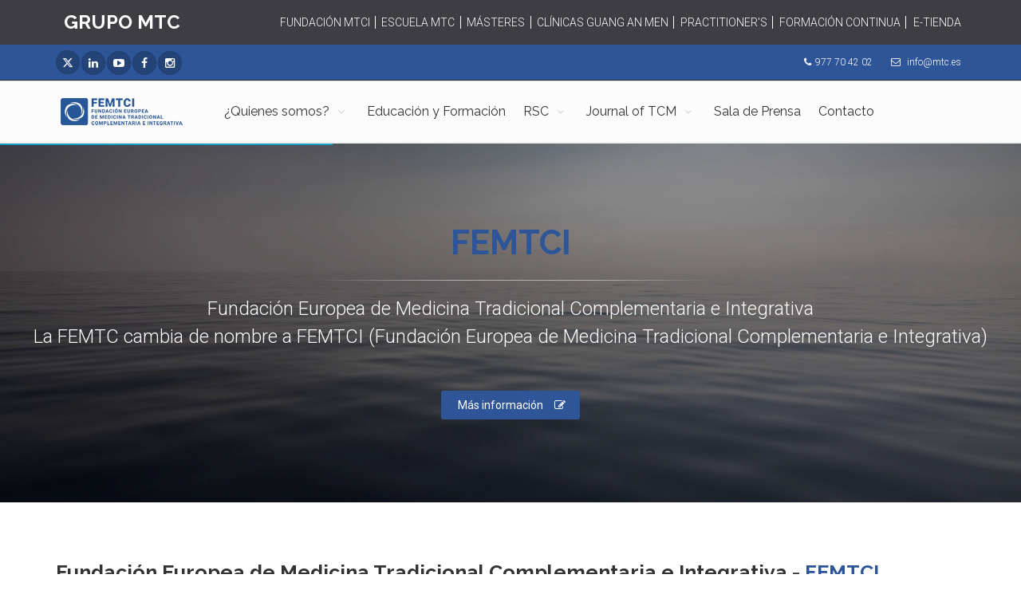

--- FILE ---
content_type: text/html; charset=UTF-8
request_url: https://fundacion.mtc.es/?entrada=135-celebrada-vii-edicion-del-stage-peniscola-
body_size: 16896
content:
<!DOCTYPE html>
<!--[if IE 9]> <html lang="en" class="ie9"> <![endif]-->
<!--[if !IE]><!-->
<html lang="es">
	<!--<![endif]-->

	<head>
		<meta charset="utf-8">
                    <title>Fundación Europea de Medicina Tradicional Complementaria e Integrativa | Inicio</title>
		
		<meta name="description" content="">
        <meta name="keywords" content="">
		<meta name="author" content="Hitech Informàtica">

        
				<!-- Mobile Meta -->
		<meta name="viewport" content="width=device-width, initial-scale=1.0">

        <!------ FAVICON ------>
        <link rel="apple-touch-icon" sizes="57x57" href="/favicon/apple-icon-57x57.png">
        <link rel="apple-touch-icon" sizes="60x60" href="/favicon/apple-icon-60x60.png">
        <link rel="apple-touch-icon" sizes="72x72" href="/favicon/apple-icon-72x72.png">
        <link rel="apple-touch-icon" sizes="76x76" href="/favicon/apple-icon-76x76.png">
        <link rel="apple-touch-icon" sizes="114x114" href="/favicon/apple-icon-114x114.png">
        <link rel="apple-touch-icon" sizes="120x120" href="/favicon/apple-icon-120x120.png">
        <link rel="apple-touch-icon" sizes="144x144" href="/favicon/apple-icon-144x144.png">
        <link rel="apple-touch-icon" sizes="152x152" href="/favicon/apple-icon-152x152.png">
        <link rel="apple-touch-icon" sizes="180x180" href="/favicon/apple-icon-180x180.png">
        <link rel="icon" type="image/png" sizes="192x192"  href="/favicon/android-icon-192x192.png">
        <link rel="icon" type="image/png" sizes="32x32" href="/favicon/favicon-32x32.png">
        <link rel="icon" type="image/png" sizes="96x96" href="/favicon/favicon-96x96.png">
        <link rel="icon" type="image/png" sizes="16x16" href="/favicon/favicon-16x16.png">
        <link rel="manifest" href="/favicon/manifest.json">
        <!------ FINAL FAVION ------>

        <!-- Web Fonts -->
		<link href='//fonts.googleapis.com/css?family=Roboto:400,300,300italic,400italic,500,500italic,700,700italic' rel='stylesheet' type='text/css'>
		<link href='//fonts.googleapis.com/css?family=Raleway:700,400,300' rel='stylesheet' type='text/css'>
		<link href='//fonts.googleapis.com/css?family=Pacifico' rel='stylesheet' type='text/css'>
		<link href='//fonts.googleapis.com/css?family=PT+Serif' rel='stylesheet' type='text/css'>

		<!-- Bootstrap core CSS -->
		<link href="bootstrap/css/bootstrap.css?v=xxs" rel="stylesheet">

        <!-- bootstrap xxs -->
        <link href="/css/bootstrap-xxs-tn.min.css" rel="stylesheet">

		<!-- Font Awesome CSS -->
        <link rel="stylesheet"  href="https://cdnjs.cloudflare.com/ajax/libs/font-awesome/6.5.0/css/all.min.css">
		<link href="fonts/font-awesome/css/font-awesome.css" rel="stylesheet">


		<!-- Fontello CSS -->
		<link href="fonts/fontello/css/fontello.css" rel="stylesheet">

		<!-- Plugins -->
		<link href="plugins/magnific-popup/magnific-popup.css" rel="stylesheet">
		<link href="plugins/rs-plugin/css/settings.css" rel="stylesheet">
		<link href="css/animations.css" rel="stylesheet">
		<link href="plugins/owl-carousel/owl.carousel.css" rel="stylesheet">
		<link href="plugins/owl-carousel/owl.transitions.css" rel="stylesheet">
		<link href="plugins/hover/hover-min.css" rel="stylesheet">
		<link href="plugins/morphext/morphext.css" rel="stylesheet">

		<!-- the project core CSS file -->
		<link href="css/style.css?v=1.0.5" rel="stylesheet" >

		<!-- Color Scheme (In order to change the color scheme, replace the blue.css with the color scheme that you prefer)-->
		<link href="css/skins/fundacion.css?v=1.0.8" rel="stylesheet">
        <link href='/js/ekko-lightbox/ekko-lightbox.css' rel='stylesheet'/>
        <style>
            .ekko-lightbox-item img:hover{cursor: hand;}
            .modal-overlay {
                display: flex; /* Mostrar desde el inicio */
                position: fixed;
                top: 0; left: 0;
                width: 100%; height: 100%;
                background-color: rgba(0, 0, 0, 0.7);
                justify-content: center;
                align-items: center;
                z-index: 1000;
            }

            .modal-content {
                background-color: white;
                padding: 20px;
                border-radius: 10px;
                max-width: 90%;
                max-height: 90%;
                box-shadow: 0 0 20px rgba(0,0,0,0.5);
                position: relative;
            }

            .close-modal-btn {
                position: absolute;
                top: -2px;
                right: 2px;
                background: none;
                border: none;
                font-size: 24px;
                cursor: pointer;
            }

            .modal-content img {
                width: 100%;
                height: auto;
                border-radius: 8px;
            }
        </style>
		<!-- Custom css -->
		<link href="css/custom.css" rel="stylesheet">
                <!-- Jquery and Bootstap core js files -->
        <script type="text/javascript" src="plugins/jquery.min.js"></script>
        <script type="text/javascript" src="bootstrap/js/bootstrap.min.js"></script>
        <script type='text/javascript' src='//platform-api.sharethis.com/js/sharethis.js#property=5bcdf7aee0bd050011105737&product=inline-share-buttons' async='async'></script>


        <!-- Google Analytics Tag -->

        <!--<script type="text/javascript">
            var _gaq = _gaq || [];
            _gaq.push(['_setAccount', 'UA-38128132-1']);
            _gaq.push(['_trackPageview']);
            (function() {
                var ga = document.createElement('script'); ga.type = 'text/javascript'; ga.async = true;
                ga.src = ('https:' == document.location.protocol ? 'https://ssl' : 'http://www') + '.google-analytics.com/ga.js';
                var s = document.getElementsByTagName('script')[0]; s.parentNode.insertBefore(ga, s);
            })();
        </script>-->

        <!-- -->


        <!-- Google tag (gtag.js) -->
        <script async src="https://www.googletagmanager.com/gtag/js?id=G-6PMXMYWDXW"></script>
        <script>
            window.dataLayer = window.dataLayer || [];
            function gtag(){dataLayer.push(arguments);}
            gtag('js', new Date());

            gtag('config', 'G-6PMXMYWDXW');
        </script>

        <!-- -->
	</head>

	<!-- body classes:  -->
	<!-- "boxed": boxed layout mode e.g. <body class="boxed"> -->
	<!-- "pattern-1 ... pattern-9": background patterns for boxed layout mode e.g. <body class="boxed pattern-1"> -->
	<!-- "transparent-header": makes the header transparent and pulls the banner to top -->
	<body class="no-trans front-page ">

		<!-- scrollToTop -->
		<!-- ================ -->
		<div class="scrollToTop circle"><i class="icon-up-open-big"></i></div>

		<!-- page wrapper start -->
		<!-- ================ -->
		<div class="page-wrapper">
			
            <!-- header-container start -->
			<div class="header-container" id="menu-mvl">

				<!-- header-top start -->
				<!-- classes:  -->
				<!-- "dark": dark version of header top e.g. class="header-top dark" -->
				<!-- "colored": colored version of header top e.g. class="header-top colored" -->
				<!-- ================ -->


                <!-- <div class="header-top colored noMvl" style="background-color:#3F3D44;"> -->
                <div class="header-top colored" style="background-color:#3F3D44;">
					<div class="container">
						<div class="row">
							<div class="col-xs-12 col-sm-2">
								
								<h3 style="color:white; margin-top:10px; text-align:center"><strong>GRUPO MTC</strong></h3>
								
							</div>
							<div class="col-xs-12 col-sm-10">

								
								<div id="header-top-second"  class="clearfix text-right topHeader text-right-alt" style="">
									<nav>
                                        <ul id="mtcMenu">
                                            <li><a href="https://fundacion.mtc.es/">FUNDACIÓN MTCI</a></li>
                                            <li><a href="https://www.esmtc.es/" target="_blank">ESCUELA MTC</a></li>
                                            <li><a href="https://masteres.mtc.es/" target="_blank">MÁSTERES</a></li>
                                            <li><a href="https://www.clinicasguanganmen.es/" target="_blank">CLÍNICAS GUANG AN MEN</a></li>
                                            <li><a href="https://practitioners.mtc.es/" target="_blank">PRACTITIONER'S</a></li>
                                            <li><a href="https://ifc.mtc.es/" target="_blank">FORMACIÓN CONTINUA</a></li>
                                            <li><a href="https://etienda.mtc.es/es/" target="_blank">E-TIENDA</a></li>
                                        </ul>
									</nav>
								</div>
								
							</div>
						</div>
					</div>
				</div>
            
            
			<!-- header-container start -->
			<div class="header-container">

				<!-- header-top start -->
				<!-- classes:  -->
				<!-- "dark": dark version of header top e.g. class="header-top dark" -->
				<!-- "colored": colored version of header top e.g. class="header-top colored" -->
				<!-- ================ -->
				<div class="header-top dark ">
					<div class="container">
						<div class="row">
							<div class="col-xs-2 col-sm-5">
								<!-- header-top-first start -->
								<!-- ================ -->
								<div class="header-top-first clearfix">

									<ul class="social-links circle small clearfix hidden-xs">
										<li class="x"><a target="_blank" href="https://twitter.com/FEMTC"><i class="fa-brands fa-x-twitter"></i></a></li>
										<li class="linkedin"><a target="_blank" href="http://www.linkedin.com/company/fundaci-n-europea-de-medicina-tradicional-china"><i class="fa fa-linkedin"></i></a></li>
										<li class="youtube"><a target="_blank" href="http://www.youtube.com/user/FEMTC1"><i class="fa fa-youtube-play"></i></a></li>
										<li class="facebook"><a target="_blank" href="https://www.facebook.com/FEMTCI"><i class="fa fa-facebook"></i></a></li>
                                        <li class="instagram"><a target="_blank" href="https://www.instagram.com/femtci/"><i class="fa fa-instagram"></i></a></li>
									</ul>
									<div class="social-links hidden-lg hidden-md hidden-sm circle small">
										<div class="btn-group dropdown">
											<button type="button" class="btn dropdown-toggle" data-toggle="dropdown"><i class="fa fa-share-alt"></i></button>
											<ul class="dropdown-menu dropdown-animation">
												<li class="x"><a target="_blank" href="https://twitter.com/FEMTC"><i class="fa-brands fa-x-twitter"></i></a></li>
                                                <li class="linkedin"><a target="_blank" href="http://www.linkedin.com/company/fundaci-n-europea-de-medicina-tradicional-china"><i class="fa fa-linkedin"></i></a></li>
                                                <li class="youtube"><a target="_blank" href="http://www.youtube.com/user/FEMTC1"><i class="fa fa-youtube-play"></i></a></li>
                                                <li class="facebook"><a target="_blank" href="https://www.facebook.com/FEMTCI"><i class="fa fa-facebook"></i></a></li>
                                                <li class="instagram"><a target="_blank" href="https://www.instagram.com/femtci/"><i class="fa fa-instagram"></i></a></li>
											</ul>
										</div>
									</div>
								</div>
								<!-- header-top-first end -->
							</div>
							<div class="col-xs-10 col-sm-7">

								<!-- header-top-second start -->
								<!-- ================ -->
								<div id="header-top-second"  class="clearfix text-right">
									<ul class="list-inline">
                                        <li><i class="fa fa-phone pr-5 pl-10"></i><a href="tel:+34977704202" style="color: white;">977 70 42 02</a></li>
										<li><i class="fa fa-envelope-o pr-5 pl-10"></i> <a style ="color: white;" href="mailto:info@mtc.es"> info@mtc.es</a></li>
									</ul>
								</div>
								<!-- header-top-second end -->
							</div>
						</div>
					</div>
				</div>
				<!-- header-top end -->

				<!-- header start -->
				<!-- classes:  -->
				<!-- "fixed": enables fixed navigation mode (sticky menu) e.g. class="header fixed clearfix" -->
				<!-- "dark": dark version of header e.g. class="header dark clearfix" -->
				<!-- "full-width": mandatory class for the full-width menu layout -->
				<!-- "centered": mandatory class for the centered logo layout -->
				<!-- ================ -->
				<header class="header  fixed   clearfix">
					<div class="container">
						<div class="row">
							<div class="col-md-2">
								<!-- header-left start -->
								<!-- ================ -->
								<div class="header-left clearfix">
									<!-- logo -->
									<div id="logo" class="logo">
										<a href="index.php"><img id="logo_img" src="images/logo-fundacion_2.png" alt="Fundación Europea de Medicina Tradicional China"></a>
									</div>

									<!-- name-and-slogan -->
									<!--<div class="site-slogan">
										Multipurpose HTML5 Template
									</div>-->

								</div>
								<!-- header-left end -->

							</div>
							<div class="col-md-10">

								<!-- header-right start -->
								<!-- ================ -->
								<div class="header-right clearfix">

								<!-- main-navigation start -->
								<!-- classes: -->
								<!-- "onclick": Makes the dropdowns open on click, this the default bootstrap behavior e.g. class="main-navigation onclick" -->
								<!-- "animated": Enables animations on dropdowns opening e.g. class="main-navigation animated" -->
								<!-- "with-dropdown-buttons": Mandatory class that adds extra space, to the main navigation, for the search and cart dropdowns -->
								<!-- ================ -->
								<div class="main-navigation  animated with-dropdown-buttons">

									

									<!-- navbar start -->

									<!-- ================ -->

									<nav class="navbar navbar-default" role="navigation">

										<div class="container-fluid">



											<!-- Toggle get grouped for better mobile display -->

											<div class="navbar-header">

												<button type="button" class="navbar-toggle" data-toggle="collapse" data-target="#navbar-collapse-1">

													<span class="sr-only">Toggle navigation</span>

													<span class="icon-bar"></span>

													<span class="icon-bar"></span>

													<span class="icon-bar"></span>

												</button>

												

											</div>



											<!-- Collect the nav links, forms, and other content for toggling -->

											<div class="collapse navbar-collapse" id="navbar-collapse-1">

												<!-- main-menu -->

												<ul class="nav navbar-nav ">

                                                	<!-- Inicio -->

														<!-- ¿Quienes Somos? -->

														<li class="dropdown ">

															<a class="dropdown-toggle" data-toggle="dropdown" href="#">¿Quienes somos?</a>

															<ul class="dropdown-menu">

																<li ><a href="actividades-fundacion-europea-mtc.php">Actividades</a></li>

																<li ><a href="historia-fundacion-europea-mtc.php">Historia</a></li>

																<li ><a href="carta-presidente-fundacion-europea-mtc.php">Carta del Presidente</a></li>

																<li ><a href="sedes-fundacion-europea-mtc.php">Sedes</a></li>

																<li ><a href="relacion-cooperacion-internacional-FEMTC.php">Cooperación Institucional</a></li>

																<li ><a href="centros-acreditados-fundacion-europea-mtc.php">Centros Acreditados</a></li>
                                                                
															</ul>

														</li>



													<!-- Educación y Formación -->

													<li> <!--class="dropdown"-->

                                                        <a href="/educacion-formacion.php">Educación y Formación</a> <!--class="dropdown-toggle" data-toggle="dropdown"-->

                                                    <!--<ul class="dropdown-menu">

														<li><a target="_blank" href="http://escuelasuperior.mtc.es/">Estudios Superiores de MTC</a></li>

														<li><a target="_blank" href="http://ifc.mtc.es/">Instituto Formación Continua</a></li>

													</ul>-->

												</li>



												<!-- Másteres FEMTC -->

													<!--<li class="dropdown ">

														<a class="dropdown-toggle" data-toggle="dropdown" href="/masteres.php">Másteres</a>

														<ul class="dropdown-menu">

                                                        	<li ><a href="https://masteres.mtc.es/" target="_blank">Másteres FEMTC</a></li>

															<li ><a href="/master-biologico-naturista.php">Másters Funiber</a></li>

														</ul>

													</li> -->

													<!-- RSC -->

													<li class="dropdown ">

														<a class="dropdown-toggle" data-toggle="dropdown" href="responsabilidad-social-fundacion-europea-mtc.php">RSC</a>

														<ul class="dropdown-menu">

                                                            <li ><a href="/rsc-agencia-espanola-proteccion-datos.php">Agencia Española de Protección de Datos</a></li>

															<li ><a href="/rsc-asociacion-es-per-tu-fundacion-europea-mtc.php">Asociación És Per Tu</a></li>

															<li ><a href="/rsc-animals-asia-fundacion-europea-mtc.php">Animals Asia Foundation</a></li>

															<li ><a href="/barefoot-fundacion-europea-mtc.php">Barefoot Acupuncturists</a></li>

															<li ><a href="/servigest-burgos-fundacion-europea-mtc.php">Servigest Burgos SL</a></li>

                                                            <li ><a href="/cleverwatt-energy-management-fundacion-europea-mtc.php">Cleverwatt Energy Management</a></li>

                                                            <li ><a href="/charter-de-la-diversidad.php">Carta de la diversidad</a></li>

                                                            <li ><a href="/rsc-global-humanitaria.php">Global Humanitaria</a></li>

                                                            <li ><a href="/rsc-global-humanitaria.php">Soñando sin Fronteras</a></li>

															<li ><a href="/ong-sonando-sin-fronteras.php">ONG Soñando Sin Fronteras</a></li>

														</ul>

													</li>

													<!-- Journal of TCM -->

													<li class="dropdown ">

														<a class="dropdown-toggle" data-toggle="dropdown" href="revista-medicina-china-journal-of-tcm.php">Journal of TCM</a>

														<ul class="dropdown-menu">

															<li ><a href="mtc-database-journal-of-tcm.php">MTC Database</a></li>

															<li ><a href="journal-of-tcm.php">Acceso online</a></li>

															<li ><a href="contacto-journal-of-tcm.php">Contacto Journal</a></li>

														</ul>

													</li>

                                                    <!-- Sala de Prensa -->

													<li class="">

														<a class="dropdown-toggle"  href="sala-prensa-fundacion-europea-mtc.php">Sala de Prensa</a>

													</li>

                                                    

                                                    <!-- Contacto -->

													<li class="">

														<a class="dropdown-toggle"  href="contacto-fundacion-europea-mtc.php">Contacto</a>

													</li>

												</ul>

												<!-- main-menu end -->

												

											</div>



										</div>

									</nav>

									<!-- navbar end -->
								</div>
								<!-- main-navigation end -->
								</div>
								<!-- header-right end -->

							</div>
						</div>
					</div>

				</header>
				<!-- header end -->
			</div>
			<!-- header-container end -->
            <!-- banner start -->
<!-- ================ -->

<style>

    .mvl{display:none;}
@media (max-width:768px) {

	.mvl {display:inline;}

}

    @media (max-width: 600px) {
        .noMbl {
            display: none;
        }
    }

</style>

<div class="banner clearfix"><!-- noMbl -->
    <div class="slideshow">
        <div class="slider-banner-container">
            <div class="slider-banner-fullwidth">
                <ul class="slides">


                    <!--<li data-transition="random" data-slotamount="7" data-masterspeed="500" data-saveperformance="on" data-title="">
                        <img src="/images/sliderMTCCon.jpg" alt="slidebg1" data-bgposition="center top"  data-bgrepeat="no-repeat" data-bgfit="cover">


                        <div class="tp-caption dark-translucent-bg"
                             data-x="center"
                             data-y="bottom"
                             data-speed="600"
                             data-start="0">
                        </div>

                        <div class="tp-caption sfb fadeout medium_white text-center hidden-xs"
                             data-x="center"
                             data-y="55"
                             data-speed="500"
                             data-start="1300"
                             data-easing="easeOutQuad"
                             data-endspeed="600"> XV Congreso de la Fundación Europea de Medicina Tradicional Complementaria.
                        </div>

                        <div class="tp-caption sfb fadeout text-center large_white"
                             data-x="center"
                             data-y="60"
                             data-speed="500"
                             data-start="1000"
                             data-easing="easeOutQuad"><br /><strong>
                                <span class="text-default" style="color:white;">
                                    La MTCI: ciencia, tradición y futuro<br> para el cuidado de la salud
                                </span>
                            </strong>
                        </div>


                        <div class="tp-caption sfb fadeout text-center large_white tp-resizeme hidden-xs"
                             data-x="center"
                             data-y="200"
                             data-speed="500"
                             data-start="1300"
                             data-easing="easeOutQuad"><div class="separator light"></div>
                        </div>


                        <div class="tp-caption sfb fadeout medium_white text-center hidden-xs"
                             data-x="center"
                             data-y="235"
                             data-speed="500"
                             data-start="1300"
                             data-easing="easeOutQuad"
                             data-endspeed="600">
                            30 y 31 de mayo y 1 de junio de 2025<br>
                            Palacio de Congresos de Peñíscola
                        </div>


                        <div class="tp-caption sfb fadeout small_white text-center"
                             data-x="center"
                             data-y="325"
                             data-speed="500"
                             data-start="1600"
                             data-easing="easeOutQuad"
                             data-endspeed="600"><a href="https://congresoterapiasnaturales.mtc.es/" target="_blank" class="btn btn-dark btn-default btn-animated">Más información  <i class="fa fa-edit"></i></a>
                        </div>

                    </li>-->

                    <li data-transition="random" data-slotamount="7" data-masterspeed="500" data-saveperformance="on" data-title="">
                        <img src="/imatges/header-femtc2.jpg" alt="slidebg1" data-bgposition="center top"  data-bgrepeat="no-repeat" data-bgfit="cover">

                        <!-- Transparent Background -->
                        <div class="tp-caption dark-translucent-bg"
                             data-x="center"
                             data-y="bottom"
                             data-speed="600"
                             data-start="0">
                        </div>

                        <!-- LAYER NR. 1 -->
                        <div class="tp-caption sfb fadeout text-center large_white noMbl"
                             data-x="center"
                             data-y="50"
                             data-speed="500"
                             data-start="1000"
                             data-easing="easeOutQuad"><br /><strong><span class="text-default">FEMTCI</span></strong>
                        </div>

                        <!-- LAYER MVL. 1 -->
                        <div class="tp-caption sfb fadeout text-center large_white mvl"
                             data-x="center"
                             data-y="25"
                             data-speed="500"
                             data-start="1000"
                             data-easing="easeOutQuad"><br /><strong><span class="text-default">Fundación Europea de Medicina Tradicional<br> Complementaria e Integrativa</span></strong>
                        </div>

                        <!-- LAYER NR. 2 -->
                        <div class="tp-caption sfb fadeout text-center large_white tp-resizeme hidden-xs"
                             data-x="center"
                             data-y="150"
                             data-speed="500"
                             data-start="1300"
                             data-easing="easeOutQuad"><div class="separator light"></div>
                        </div>

                        <!-- LAYER NR. 3 -->
                        <div class="tp-caption sfb fadeout medium_white text-center noMbl"
                             data-x="center"
                             data-y="190"
                             data-speed="500"
                             data-start="1300"
                             data-easing="easeOutQuad"
                             data-endspeed="600">Fundación Europea de Medicina Tradicional Complementaria e Integrativa<br/>La FEMTC cambia de nombre a FEMTCI (Fundación Europea de Medicina Tradicional Complementaria e Integrativa)
                        </div><!-- hidden-xs -->

                        <!-- LAYER NR. 4 -->
                        <div class="tp-caption sfb fadeout small_white text-center noMbl"
                             data-x="center"
                             data-y="300"
                             data-speed="500"
                             data-start="1600"
                             data-easing="easeOutQuad"
                             data-endspeed="600"><a href="https://www.femtci.es/" target="_blank" class="btn btn-dark btn-default btn-animated">Más información  <i class="fa fa-edit"></i></a>
                        </div>

                        <!-- LAYER MVL. 2 -->
                        <div class="tp-caption sfb fadeout small_white text-center mvl"
                             data-x="center"
                             data-y="225"
                             data-speed="500"
                             data-start="1600"
                             data-easing="easeOutQuad"
                             data-endspeed="600"><a href="https://www.femtci.es/" target="_blank" class="btn btn-dark btn-default btn-animated"  style="font-size: 12px">Más información  <i class="fa fa-edit"></i></a>
                        </div>



                    </li>
                    <!-- slide 1 end -->
                    <li data-transition="random" data-slotamount="7" data-masterspeed="500" data-saveperformance="on" data-title="">
                        <img src="/imatges/slider02femtc.jpg" alt="slidebg1" data-bgposition="center top"  data-bgrepeat="no-repeat" data-bgfit="cover">

                        <!-- Transparent Background -->
                        <div class="tp-caption dark-translucent-bg"
                             data-x="center"
                             data-y="bottom"
                             data-speed="600"
                             data-start="0">
                        </div>

                        <!-- LAYER NR. 1 -->
                        <div class="tp-caption sfb fadeout text-center large_white noMbl"
                             data-x="center"
                             data-y="50"
                             data-speed="500"
                             data-start="1000"
                             data-easing="easeOutQuad"><br /><strong><span class="text-default">ESCUELA SUPERIOR DE MEDICINA TRADICIONAL CHINA</span></strong>
                        </div>

                        <!-- LAYER MVL. 1 -->
                        <div class="tp-caption sfb fadeout text-center large_white mvl"
                             data-x="center"
                             data-y="25"
                             data-speed="500"
                             data-start="1000"
                             data-easing="easeOutQuad"><br /><strong><span class="text-default">ESCUELA SUPERIOR DE <br>MEDICINA TRADICIONAL CHINA</span></strong>
                        </div>

                        <!-- LAYER NR. 2 -->
                        <div class="tp-caption sfb fadeout text-center large_white tp-resizeme hidden-xs"
                             data-x="center"
                             data-y="150"
                             data-speed="500"
                             data-start="1300"
                             data-easing="easeOutQuad"><div class="separator light"></div>
                        </div>

                        <!-- LAYER NR. 3 -->
                        <div class="tp-caption sfb fadeout medium_white text-center hidden-xs"
                             data-x="center"
                             data-y="190"
                             data-speed="500"
                             data-start="1300"
                             data-easing="easeOutQuad"
                             data-endspeed="600">ESTUDIOS SUPERIORES EN ACUPUNTURA Y MEDICINA CHINA<br />Título propio de la Universidad Europea del Atlántico
                        </div>

                        <!-- LAYER NR. 4 -->
                        <div class="tp-caption sfb fadeout small_white text-center noMbl"
                             data-x="center"
                             data-y="300"
                             data-speed="500"
                             data-start="1600"
                             data-easing="easeOutQuad"
                             data-endspeed="600"><a href="https://www.esmtc.es/" target="_blank" class="btn btn-dark btn-default btn-animated">Más información  <i class="fa fa-edit"></i></a>
                        </div>

                        <!-- LAYER MVL. 2 -->
                        <div class="tp-caption sfb fadeout small_white text-center mvl"
                             data-x="center"
                             data-y="225"
                             data-speed="500"
                             data-start="1600"
                             data-easing="easeOutQuad"
                             data-endspeed="600"><a href="https://www.esmtc.es/" target="_blank" class="btn btn-dark btn-default btn-animated" style="font-size: 12px">Más información  <i class="fa fa-edit"></i></a>
                        </div>

                    </li>
                    <!-- slide 2 end -->
                    <li data-transition="random" data-slotamount="7" data-masterspeed="500" data-saveperformance="on" data-title="">
                        <img src="/imatges/slider06femtc.jpg" alt="slidebg1" data-bgposition="center top"  data-bgrepeat="no-repeat" data-bgfit="cover">

                        <!-- Transparent Background -->
                        <div class="tp-caption dark-translucent-bg "
                             data-x="center"
                             data-y="bottom"
                             data-speed="600"
                             data-start="0">
                        </div>

                        <!-- LAYER NR. 1 -->
                        <div class="tp-caption sfb fadeout text-center large_white noMbl"
                             data-x="center"
                             data-y="50"
                             data-speed="500"
                             data-start="1000"
                             data-easing="easeOutQuad"><br /><strong><span class="text-default">Clínicas Guang An Men</span></strong>
                        </div>

                        <!-- LAYER MVL. 1 -->
                        <div class="tp-caption sfb fadeout text-center large_white mvl"
                             data-x="center"
                             data-y="25"
                             data-speed="500"
                             data-start="1000"
                             data-easing="easeOutQuad"><br /><strong><span class="text-default">Clínicas Guang An Men</span></strong>
                        </div>

                        <!-- LAYER NR. 2 -->
                        <div class="tp-caption sfb fadeout text-center large_white tp-resizeme hidden-xs"
                             data-x="center"
                             data-y="150"
                             data-speed="500"
                             data-start="1300"
                             data-easing="easeOutQuad"><div class="separator light"></div>
                        </div>

                        <!-- LAYER NR. 3 -->
                        <div class="tp-caption sfb fadeout medium_white text-center hidden-xs"
                             data-x="center"
                             data-y="190"
                             data-speed="500"
                             data-start="1300"
                             data-easing="easeOutQuad"
                             data-endspeed="600">Tratamiento integral con medicina china
                        </div>

                        <!-- LAYER NR. 4 -->
                        <div class="tp-caption sfb fadeout small_white text-center noMbl"
                             data-x="center"
                             data-y="300"
                             data-speed="500"
                             data-start="1600"
                             data-easing="easeOutQuad"
                             data-endspeed="600"><a href="https://clinicasguanganmen.es/" target="_blank" class="btn btn-dark btn-default btn-animated">Más información  <i class="fa fa-edit"></i></a><!--<a class="btn btn-theme2" href="http://www.uneatlantico.es/estudios-postgrados-masteres-propios/masteres-propios-y-estudios-superiores-en-medicina-tradicional-china" target="_blank"><img src="images/logo_uni_landing.png" alt="Universidad Europea del Atlántico" /></a>-->
                        </div>

                        <!-- LAYER MVL. 2 -->
                        <div class="tp-caption sfb fadeout small_white text-center mvl"
                             data-x="center"
                             data-y="225"
                             data-speed="500"
                             data-start="1600"
                             data-easing="easeOutQuad"
                             data-endspeed="600"><a href="https://clinicasguanganmen.es/" target="_blank" class="btn btn-dark btn-default btn-animated" style="font-size: 12px">Más información  <i class="fa fa-edit"></i></a><!--<a class="btn btn-theme2" href="http://www.uneatlantico.es/estudios-postgrados-masteres-propios/masteres-propios-y-estudios-superiores-en-medicina-tradicional-china" target="_blank"><img src="images/logo_uni_landing.png" alt="Universidad Europea del Atlántico" /></a>-->
                        </div>

                    </li>
                    <!-- slide 3 end -->
                    <li data-transition="random" data-slotamount="7" data-masterspeed="500" data-saveperformance="on" data-title="">
                        <img src="/imatges/slider01femtc.jpg" alt="slidebg1" data-bgposition="center top"  data-bgrepeat="no-repeat" data-bgfit="cover">

                        <!-- Transparent Background -->
                        <div class="tp-caption dark-translucent-bg"
                             data-x="center"
                             data-y="bottom"
                             data-speed="600"
                             data-start="0">
                        </div>

                        <!-- LAYER NR. 1 -->
                        <div class="tp-caption sfb fadeout text-center large_white noMbl"
                             data-x="center"
                             data-y="50"
                             data-speed="500"
                             data-start="1000"
                             data-easing="easeOutQuad"><br /><strong><span class="text-default">Practitioner's Register</span></strong>
                        </div>

                        <!-- LAYER MVL. 1 -->
                        <div class="tp-caption sfb fadeout text-center large_white mvl"
                             data-x="center"
                             data-y="25"
                             data-speed="500"
                             data-start="1000"
                             data-easing="easeOutQuad"><br /><strong><span class="text-default">Practitioner's Register</span></strong>
                        </div>

                        <!-- LAYER NR. 2 -->
                        <div class="tp-caption sfb fadeout text-center large_white tp-resizeme hidden-xs"
                             data-x="center"
                             data-y="150"
                             data-speed="500"
                             data-start="1300"
                             data-easing="easeOutQuad"><div class="separator light"></div>
                        </div>

                        <!-- LAYER NR. 3 -->
                        <div class="tp-caption sfb fadeout medium_white text-center hidden-xs"
                             data-x="center"
                             data-y="190"
                             data-speed="500"
                             data-start="1300"
                             data-easing="easeOutQuad"
                             data-endspeed="600">Comunidad de profesionales de las MTCI (naturopatía, osteopatía y acupuntura)
                        </div>

                        <!-- LAYER NR. 4 -->
                        <div class="tp-caption sfb fadeout small_white text-center noMbl"
                             data-x="center"
                             data-y="300"
                             data-speed="500"
                             data-start="1600"
                             data-easing="easeOutQuad"
                             data-endspeed="600"><a href="https://practitioners.mtc.es/" target="_blank" class="btn btn-dark btn-default btn-animated">Más información  <i class="fa fa-edit"></i></a><!--<a class="btn btn-theme2" href="http://www.uneatlantico.es/estudios-postgrados-masteres-propios/masteres-propios-y-estudios-superiores-en-medicina-tradicional-china" target="_blank"><img src="images/logo_uni_landing.png" alt="Universidad Europea del Atlántico" /></a>-->
                        </div>

                        <!-- LAYER MVL. 2 -->
                        <div class="tp-caption sfb fadeout small_white text-center mvl"
                             data-x="center"
                             data-y="225"
                             data-speed="500"
                             data-start="1600"
                             data-easing="easeOutQuad"
                             data-endspeed="600"><a href="https://practitioners.mtc.es/" target="_blank" class="btn btn-dark btn-default btn-animated" style="font-size: 12px">Más información  <i class="fa fa-edit"></i></a><!--<a class="btn btn-theme2" href="http://www.uneatlantico.es/estudios-postgrados-masteres-propios/masteres-propios-y-estudios-superiores-en-medicina-tradicional-china" target="_blank"><img src="images/logo_uni_landing.png" alt="Universidad Europea del Atlántico" /></a>-->
                        </div>
                    </li>
                    <!-- slide 4 end -->
                    <li data-transition="random" data-slotamount="7" data-masterspeed="500" data-saveperformance="on" data-title="">
                        <img src="/imatges/slider03femtc.jpg" alt="slidebg1" data-bgposition="center top"  data-bgrepeat="no-repeat" data-bgfit="cover">

                        <!-- Transparent Background -->
                        <div class="tp-caption dark-translucent-bg"
                             data-x="center"
                             data-y="bottom"
                             data-speed="600"
                             data-start="0">
                        </div>

                        <!-- LAYER NR. 1 -->
                        <div class="tp-caption sfb fadeout text-center large_white noMbl"
                             data-x="center"
                             data-y="50"
                             data-speed="500"
                             data-start="1000"
                             data-easing="easeOutQuad"><br /><strong><span class="text-default">Másteres de la FEMTCI</span></strong>
                        </div>

                        <!-- LAYER MVL. 1 -->
                        <div class="tp-caption sfb fadeout text-center large_white mvl"
                             data-x="center"
                             data-y="25"
                             data-speed="500"
                             data-start="1000"
                             data-easing="easeOutQuad"><br /><strong><span class="text-default">Másteres de la FEMTCI</span></strong>
                        </div>

                        <!-- LAYER NR. 2 -->
                        <div class="tp-caption sfb fadeout text-center large_white tp-resizeme hidden-xs"
                             data-x="center"
                             data-y="150"
                             data-speed="500"
                             data-start="1300"
                             data-easing="easeOutQuad"><div class="separator light"></div>
                        </div>

                        <!-- LAYER NR. 3 -->
                        <div class="tp-caption sfb fadeout medium_white text-center hidden-xs"
                             data-x="center"
                             data-y="190"
                             data-speed="500"
                             data-start="1300"
                             data-easing="easeOutQuad"
                             data-endspeed="600">Para profesionales y 100% online. Matrícula abierta
                        </div>

                        <!-- LAYER NR. 4 -->
                        <div class="tp-caption sfb fadeout small_white text-center noMbl"
                             data-x="center"
                             data-y="300"
                             data-speed="500"
                             data-start="1600"
                             data-easing="easeOutQuad"
                             data-endspeed="600"><a href="https://masteres.mtc.es/" target="_blank" class="btn btn-dark btn-default btn-animated">Más información  <i class="fa fa-edit"></i></a><!--<a class="btn btn-theme2" href="http://www.uneatlantico.es/estudios-postgrados-masteres-propios/masteres-propios-y-estudios-superiores-en-medicina-tradicional-china" target="_blank"><img src="images/logo_uni_landing.png" alt="Universidad Europea del Atlántico" /></a>-->
                        </div>

                        <!-- LAYER MVL. 4 -->
                        <div class="tp-caption sfb fadeout small_white text-center mvl"
                             data-x="center"
                             data-y="225"
                             data-speed="500"
                             data-start="1600"
                             data-easing="easeOutQuad"
                             data-endspeed="600"><a href="https://masteres.mtc.es/" target="_blank" class="btn btn-dark btn-default btn-animated" style="font-size: 12px">Más información  <i class="fa fa-edit"></i></a><!--<a class="btn btn-theme2" href="http://www.uneatlantico.es/estudios-postgrados-masteres-propios/masteres-propios-y-estudios-superiores-en-medicina-tradicional-china" target="_blank"><img src="images/logo_uni_landing.png" alt="Universidad Europea del Atlántico" /></a>-->
                        </div>

                    </li>
                    <!-- slide 5 end -->
                    <li data-transition="random" data-slotamount="7" data-masterspeed="500" data-saveperformance="on" data-title="">
                        <img src="/imatges/slider04femtc.jpg" alt="slidebg1" data-bgposition="center top"  data-bgrepeat="no-repeat" data-bgfit="cover">

                        <!-- Transparent Background -->
                        <div class="tp-caption dark-translucent-bg"
                             data-x="center"
                             data-y="bottom"
                             data-speed="600"
                             data-start="0">
                        </div>

                        <!-- LAYER NR. 1 -->
                        <div class="tp-caption sfb fadeout text-center large_white noMbl"
                             data-x="center"
                             data-y="50"
                             data-speed="500"
                             data-start="1000"
                             data-easing="easeOutQuad"><br /><strong><span class="text-default">Instituto de Formación Continua</span></strong>
                        </div>

                        <!-- LAYER MVL. 1 -->
                        <div class="tp-caption sfb fadeout text-center large_white mvl"
                             data-x="center"
                             data-y="25"
                             data-speed="500"
                             data-start="1000"
                             data-easing="easeOutQuad"><br /><strong><span class="text-default">Instituto de Formación Continua</span></strong>
                        </div>

                        <!-- LAYER NR. 2 -->
                        <div class="tp-caption sfb fadeout text-center large_white tp-resizeme hidden-xs"
                             data-x="center"
                             data-y="150"
                             data-speed="500"
                             data-start="1300"
                             data-easing="easeOutQuad"><div class="separator light"></div>
                        </div>

                        <!-- LAYER NR. 3 -->
                        <div class="tp-caption sfb fadeout medium_white text-center hidden-xs"
                             data-x="center"
                             data-y="190"
                             data-speed="500"
                             data-start="1300"
                             data-easing="easeOutQuad"
                             data-endspeed="600">Cursos de formación tanto de iniciación como de especialización
                        </div>

                        <!-- LAYER NR. 4 -->
                        <div class="tp-caption sfb fadeout small_white text-center noMbl"
                             data-x="center"
                             data-y="300"
                             data-speed="500"
                             data-start="1600"
                             data-easing="easeOutQuad"
                             data-endspeed="600"><a href="https://ifc.mtc.es/" target="_blank" class="btn btn-dark btn-default btn-animated">Más información  <i class="fa fa-edit"></i></a><!--<a class="btn btn-theme2" href="http://www.uneatlantico.es/estudios-postgrados-masteres-propios/masteres-propios-y-estudios-superiores-en-medicina-tradicional-china" target="_blank"><img src="images/logo_uni_landing.png" alt="Universidad Europea del Atlántico" /></a>-->
                        </div>

                        <!-- LAYER MVL. 2 -->
                        <div class="tp-caption sfb fadeout small_white text-center mvl"
                             data-x="center"
                             data-y="225"
                             data-speed="500"
                             data-start="1600"
                             data-easing="easeOutQuad"
                             data-endspeed="600"><a href="https://ifc.mtc.es/" target="_blank" class="btn btn-dark btn-default btn-animated" style="font-size: 12px">Más información  <i class="fa fa-edit"></i></a><!--<a class="btn btn-theme2" href="http://www.uneatlantico.es/estudios-postgrados-masteres-propios/masteres-propios-y-estudios-superiores-en-medicina-tradicional-china" target="_blank"><img src="images/logo_uni_landing.png" alt="Universidad Europea del Atlántico" /></a>-->
                        </div>

                    </li>
                    <!-- slide 6 end -->
                    <li data-transition="random" data-slotamount="7" data-masterspeed="500" data-saveperformance="on" data-title="">
                        <img src="/imatges/slider05femtc.jpg" alt="slidebg1" data-bgposition="center top"  data-bgrepeat="no-repeat" data-bgfit="cover">

                        <!-- Transparent Background -->
                        <div class="tp-caption dark-translucent-bg"
                             data-x="center"
                             data-y="bottom"
                             data-speed="600"
                             data-start="0">
                        </div>

                        <!-- LAYER NR. 1 -->
                        <div class="tp-caption sfb fadeout text-center large_white noMbl"
                             data-x="center"
                             data-y="50"
                             data-speed="500"
                             data-start="1000"
                             data-easing="easeOutQuad"><br /><strong><span class="text-default">E-tienda</span></strong>
                        </div>

                        <!-- LAYER MVL. 1 -->
                        <div class="tp-caption sfb fadeout text-center large_white mvl"
                             data-x="center"
                             data-y="25"
                             data-speed="500"
                             data-start="1000"
                             data-easing="easeOutQuad"><br /><strong><span class="text-default">E-tienda</span></strong>
                        </div>

                        <!-- LAYER NR. 2 -->
                        <div class="tp-caption sfb fadeout text-center large_white tp-resizeme hidden-xs"
                             data-x="center"
                             data-y="150"
                             data-speed="500"
                             data-start="1300"
                             data-easing="easeOutQuad"><div class="separator light"></div>
                        </div>

                        <!-- LAYER NR. 3 -->
                        <div class="tp-caption sfb fadeout medium_white text-center hidden-xs"
                             data-x="center"
                             data-y="190"
                             data-speed="500"
                             data-start="1300"
                             data-easing="easeOutQuad"
                             data-endspeed="600">Tienda online dedicada exclusivamente a la venta de material sobre medicina china
                        </div>

                        <!-- LAYER NR. 4 -->
                        <div class="tp-caption sfb fadeout small_white text-center noMbl"
                             data-x="center"
                             data-y="300"
                             data-speed="500"
                             data-start="1600"
                             data-easing="easeOutQuad"
                             data-endspeed="600"><a href="https://etienda.mtc.es/" target="_blank" class="btn btn-dark btn-default btn-animated">Más información  <i class="fa fa-edit"></i></a><!--<a class="btn btn-theme2" href="http://www.uneatlantico.es/estudios-postgrados-masteres-propios/masteres-propios-y-estudios-superiores-en-medicina-tradicional-china" target="_blank"><img src="images/logo_uni_landing.png" alt="Universidad Europea del Atlántico" /></a>-->
                        </div>

                        <!-- LAYER MVL. 2 -->
                        <div class="tp-caption sfb fadeout small_white text-center mvl"
                             data-x="center"
                             data-y="225"
                             data-speed="500"
                             data-start="1600"
                             data-easing="easeOutQuad"
                             data-endspeed="600"><a href="https://etienda.mtc.es/" target="_blank" class="btn btn-dark btn-default btn-animated" style="font-size: 12px">Más información  <i class="fa fa-edit"></i></a><!--<a class="btn btn-theme2" href="http://www.uneatlantico.es/estudios-postgrados-masteres-propios/masteres-propios-y-estudios-superiores-en-medicina-tradicional-china" target="_blank"><img src="images/logo_uni_landing.png" alt="Universidad Europea del Atlántico" /></a>-->
                        </div>

                    </li>
                    <!-- slide 7 end -->
                    <li data-transition="random" data-slotamount="7" data-masterspeed="500" data-saveperformance="on" data-title="">
                        <img src="/imatges/slider-pacto-4-alt.jpg" alt="slidebg1" data-bgposition="center top"  data-bgrepeat="no-repeat" data-bgfit="cover">

                        <!-- Transparent Background -->
                        <div class="tp-caption dark-translucent-bg"
                             data-x="center"
                             data-y="bottom"
                             data-speed="600"
                             data-start="0">
                        </div>

                        <!-- LAYER NR. 1 -->
                        <div class="tp-caption sfb fadeout text-center large_white noMbl"
                             data-x="center"
                             data-y="50"
                             data-speed="500"
                             data-start="1000"
                             data-easing="easeOutQuad"><br /><strong><span class="text-default">Pacto Digital para la protección de las personas</span></strong>
                        </div>

                        <!-- LAYER MVL. 1 -->
                        <div class="tp-caption sfb fadeout text-center large_white mvl"
                             data-x="center"
                             data-y="25"
                             data-speed="500"
                             data-start="1000"
                             data-easing="easeOutQuad"><br /><strong><span class="text-default">Pacto Digital para <br>la protección de las personas</span></strong>
                        </div>

                        <!-- LAYER NR. 2 -->
                        <div class="tp-caption sfb fadeout text-center large_white tp-resizeme hidden-xs"
                             data-x="center"
                             data-y="150"
                             data-speed="500"
                             data-start="1300"
                             data-easing="easeOutQuad"><div class="separator light"></div>
                        </div>

                        <!-- LAYER NR. 3 -->
                        <div class="tp-caption sfb fadeout medium_white text-center hidden-xs"
                             data-x="center"
                             data-y="190"
                             data-speed="500"
                             data-start="1300"
                             data-easing="easeOutQuad"
                             data-endspeed="600">La Fundación Europea de MTCI se adhiere al Pacto Digital para la protección de las personas de la Agencia Española de Protección de Datos
                        </div>

                        <!-- LAYER NR. 4 -->
                        <div class="tp-caption sfb fadeout small_white text-center noMbl"
                             data-x="center"
                             data-y="300"
                             data-speed="500"
                             data-start="1600"
                             data-easing="easeOutQuad"
                             data-endspeed="600"><a href="/rsc-agencia-espanola-proteccion-datos.php" target="_blank" class="btn btn-dark btn-default btn-animated">Más información  <i class="fa fa-edit"></i></a><!--<a class="btn btn-theme2" href="http://www.uneatlantico.es/estudios-postgrados-masteres-propios/masteres-propios-y-estudios-superiores-en-medicina-tradicional-china" target="_blank"><img src="images/logo_uni_landing.png" alt="Universidad Europea del Atlántico" /></a>-->
                        </div>

                        <!-- LAYER MVL. 2 -->
                        <div class="tp-caption sfb fadeout small_white text-center mvl"
                             data-x="center"
                             data-y="225"
                             data-speed="500"
                             data-start="1600"
                             data-easing="easeOutQuad"
                             data-endspeed="600"><a href="/rsc-agencia-espanola-proteccion-datos.php" target="_blank" class="btn btn-dark btn-default btn-animated" style="font-size: 12px">Más información  <i class="fa fa-edit"></i></a><!--<a class="btn btn-theme2" href="http://www.uneatlantico.es/estudios-postgrados-masteres-propios/masteres-propios-y-estudios-superiores-en-medicina-tradicional-china" target="_blank"><img src="images/logo_uni_landing.png" alt="Universidad Europea del Atlántico" /></a>-->
                        </div>


                    </li>
                    <!-- slide 8 end -->
                    

                </ul>
                <div class="tp-bannertimer"></div>
            </div>
        </div>
        <!-- slider revolution end -->

    </div>
    <!-- slideshow end -->

</div>
<!-- banner end -->

<br>
            <div id="page-start"></div>
            

<!--<div id="modal" class="modal-overlay">
    <div class="modal-content">
        <button class="close-modal-btn" onclick="closeModal()">×</button>
        <a href="https://congresoterapiasnaturales.mtc.es/" target="_blank"><img src="/images/modal-congreso-1.png" alt="Congreso MTCI 2025"></a>
    </div>
</div>-->

<script>
    function closeModal() {
        document.getElementById('modal').style.display = 'none';
    }

    // Ya está visible por defecto, pero si quieres abrirlo con delay:
    // window.onload = () => {
    //   document.getElementById('modal').style.display = 'flex';
    // };
</script>

    		<!-- main-container start -->

			<!-- ================ -->

			<section class="main-container">



				<div class="container">

					<div class="row">



						<!-- main start -->

						<!-- ================ -->

						<div class="main col-xs-12 text-justify">



							<!-- page-title start -->

							<!-- ================ -->

                            <h1 class="page-title">Fundación Europea de Medicina Tradicional Complementaria e Integrativa - <span class="resaltar">FEMTCI</span></h1>

							<div class="separator-2 mb-40"></div>
                            <div class="row">
                                <div class="col-md-12">
                                    <p>La <strong>Fundación Europea de Medicina Tradicional China</strong>, actualmente denominada <strong>Fundación Europea de Medicina Tradicional Complementaria e Integrativa (<a target="_blank" href="https://www.femtci.es">FEMTCI</a>)</strong> es una institución internacional creada en 1989 que, como fundación privada, tiene como principales objetivos la promoción, difusión, docencia, investigación y defensa de la práctica de las Medicinas Tradicionales e Integrativas, a nivel nacional e internacional, bajo los criterios de calidad y rigor científico. Su misión es ayudar a normalizar estas disciplinas en el marco legal, docente y asistencial, procurando que sean reconocidas en los diferentes países y a nivel universitario.</p>
                                </div>
                            </div>

                            <div class="row">

                                <div class="col-md-5">

                                    <!--<p><strong>La Fundación Europea de Medicina Tradicional China </strong> es una institución internacional creada en 1989 que, como fundación privada, tiene como principales objetivos la promoción, difusión, docencia, investigación y defensa de la práctica de la medicina china a nivel nacional e internacional, bajo los criterios de calidad y rigor científico. Su misión es ayudar a normalizar esa disciplina milenaria en el marco legal, docente y asistencial, procurando que la medicina china sea reconocida en los diferentes países y a nivel universitario.</p>

                                    <p>La Fundación cuenta con el apoyo de importantes y prestigiosas instituciones de medicina china. Inicialmente, fue creada por instituciones chinas y españolas, aunque hoy en día, ha logrado acuerdos de colaboración y se ha unido a distintas instituciones internacionales de prestigio en todo el mundo, que trabajan por el mismo objetivo que la FEMTC: el reconocimiento, desarrollo, internacionalización y estandarización de la medicina china.</p>-->


                                    <p>La Fundación cuenta con el apoyo de importantes y prestigiosas instituciones. Hoy en día, ha logrado acuerdos de colaboración y se ha unido a distintas instituciones internacionales de prestigio en todo el mundo, que trabajan por el mismo objetivo que la FEMTCI: el reconocimiento, desarrollo, internacionalización y estandarización de las Medicinas Tradicionales e Integrativas.</p>
                                    <p>La <strong>Fundación Europea de Medicina Tradicional Complementaria e Integrativa</strong> (<a href="https://www.femtci.es/" target="_blank">FEMTCI</a>), incorpora en su seno, además de los estudios de Acupuntura y Medicina China, de la <a href="http://www.esmtc.es/" target="_blank">ESCUELA SUPERIOR DE MTC</a>, los estudios de osteopatía y naturopatía, a través del reconocimiento de las actividades académicas del <a href="https://grupothuban.com/" target="_blank">GRUPO THUBAN</a>. Dicho cambio de nombre, coincidió con el utilizado por la Organización Mundial de la Salud (OMS) en su estrategia 2014-2023 sobre Medicinas Tradicionales.</p>

                                </div>

                                <div class="col-md-7">

                                    <div class="embed-responsive embed-responsive-16by9">

                                        <iframe width="100%" height="315" src="https://www.youtube.com/embed/joomYxXJxXc" frameborder="0" allowfullscreen=""></iframe>

                                    </div>

                                </div>

                            </div>

                            <h3 style="margin: 50px 0px 50px;">La <strong>Fundación Europea de MTCI</strong> está integrada por los siguientes organismos:</h3>

                            <div class="row">

<!--                                <div class="col-md-6 ">-->
<!---->
<!--                                    <div class="feature-box-2 object-non-visible animated object-visible fadeInDownSmall" data-animation-effect="fadeInDownSmall" data-effect-delay="100">-->
<!---->
<!--                                        <span class="icon without-bg"><i class="fa text-default fa-building-o"></i></span>-->
<!---->
<!--                                        <div class="body">-->
<!---->
<!--                                            <h4 class="title">Colegio Oficial de Médicos de Tarragona</h4>-->
<!---->
<!--                                            <a href="http://www.comt.org/" class="link-dark" target="_blank">Sitio web<i class="pl-5 fa fa-angle-double-right"></i></a>-->
<!---->
<!--                                        </div>-->
<!---->
<!--                                    </div>-->
<!---->
<!--                                </div>-->

                                <div class="col-md-6 ">

                                    <div class="feature-box-2 object-non-visible animated object-visible fadeInDownSmall" data-animation-effect="fadeInDownSmall" data-effect-delay="100">

                                        <span class="icon without-bg"><i class="fa text-default fa-building-o"></i></span>

                                        <div class="body">

                                            <h4 class="title">Beijing University of Chinese Medicine (BUCM)</h4>

                                            <a href="http://www.bucm.edu.cn/" class="link-dark" target="_blank">Sitio web<i class="pl-5 fa fa-angle-double-right"></i></a>

                                        </div>

                                    </div>

                                </div>

                                <div class="col-md-6 ">

                                    <div class="feature-box-2 object-non-visible animated object-visible fadeInDownSmall" data-animation-effect="fadeInDownSmall" data-effect-delay="100">

                                        <span class="icon without-bg"><i class="fa text-default fa-building-o"></i></span>

                                        <div class="body">

                                            <h4 class="title">Yunnan University of TCM (YUTCM)</h4>

                                            <a href="http://www.ynutcm.edu.cn/index.shtml" class="link-dark" target="_blank">Sitio web<i class="pl-5 fa fa-angle-double-right"></i></a>

                                        </div>

                                    </div>

                                </div>

                                <div class="col-md-6 ">

                                    <div class="feature-box-2 object-non-visible animated object-visible fadeInDownSmall" data-animation-effect="fadeInDownSmall" data-effect-delay="100">

                                        <span class="icon without-bg"><i class="fa text-default fa-building-o"></i></span>

                                        <div class="body">

                                            <h4 class="title">Escuela Superior de Medicina Tradicional China</h4>

                                            <a href="https://www.esmtc.es/" class="link-dark" target="_blank">Sitio web<i class="pl-5 fa fa-angle-double-right"></i></a>

                                        </div>

                                    </div>

                                </div>

                                <div class="col-md-6 ">

                                    <div class="feature-box-2 object-non-visible animated object-visible fadeInDownSmall" data-animation-effect="fadeInDownSmall" data-effect-delay="100">

                                        <span class="icon without-bg"><i class="fa text-default fa-building-o"></i></span>

                                        <div class="body">

                                            <h4 class="title">China Academy of Chinese Medical Sciences</h4>

                                            <a href="http://www.catcm.ac.cn/publicfiles/business/htmlfiles/zgzyeng/home/list.html" class="link-dark" target="_blank">Sitio web<i class="pl-5 fa fa-angle-double-right"></i></a>

                                        </div>

                                    </div>

                                </div>

                                <div class="col-md-6 ">

                                    <div class="feature-box-2 object-non-visible animated object-visible fadeInDownSmall" data-animation-effect="fadeInDownSmall" data-effect-delay="100">

                                        <span class="icon without-bg"><i class="fa text-default fa-building-o"></i></span>

                                        <div class="body">

                                            <h4 class="title">APA-DA</h4>

                                            <a href="https://www.umc.pt/" class="link-dark" target="_blank">Sitio web<i class="pl-5 fa fa-angle-double-right"></i></a>

                                        </div>

                                    </div>

                                </div>

                                <div class="col-md-6 ">

                                    <div class="feature-box-2 object-non-visible animated object-visible fadeInDownSmall" data-animation-effect="fadeInDownSmall" data-effect-delay="100">

                                        <span class="icon without-bg"><i class="fa text-default fa-building-o"></i></span>

                                        <div class="body">

                                            <h4 class="title">Associazione Medici Agopuntori Bolognesi (A.M.A.B.)</h4>

                                            <a href="http://www.amabonline.it/" class="link-dark" target="_blank">Sitio web<i class="pl-5 fa fa-angle-double-right"></i></a>

                                        </div>

                                    </div>

                                </div>

                                <div class="col-md-6 ">

                                    <div class="feature-box-2 object-non-visible animated object-visible fadeInDownSmall" data-animation-effect="fadeInDownSmall" data-effect-delay="100">

                                        <span class="icon without-bg"><i class="fa text-default fa-building-o"></i></span>

                                        <div class="body">

                                            <h4 class="title">Ayuntamiento de Amposta</h4>

                                            <a href="http://www.amposta.cat/index.asp" class="link-dark" target="_blank">Sitio web<i class="pl-5 fa fa-angle-double-right"></i></a>

                                        </div>

                                    </div>

                                </div>

                                <div class="col-md-6 ">

                                    <div class="feature-box-2 object-non-visible animated object-visible fadeInDownSmall" data-animation-effect="fadeInDownSmall" data-effect-delay="100">

                                        <span class="icon without-bg"><i class="fa text-default fa-building-o"></i></span>

                                        <div class="body">

                                            <h4 class="title">Consell Comarcal del Montsià</h4>

                                            <a href="http://www.montsia.altanet.org/" class="link-dark" target="_blank">Sitio web<i class="pl-5 fa fa-angle-double-right"></i></a>

                                        </div>

                                    </div>

                                </div>

                                <div class="col-md-6 ">

                                    <div class="feature-box-2 object-non-visible animated object-visible fadeInDownSmall" data-animation-effect="fadeInDownSmall" data-effect-delay="100">

                                        <span class="icon without-bg"><i class="fa text-default fa-building-o"></i></span>

                                        <div class="body">

                                            <h4 class="title">Diputación de Tarragona</h4>

                                            <a href="https://esam.diputaciodetarragona.cat/" class="link-dark" target="_blank">Sitio web<i class="pl-5 fa fa-angle-double-right"></i></a>

                                        </div>

                                    </div>

                                </div>

                                <div class="col-md-6 ">

                                    <div class="feature-box-2 object-non-visible animated object-visible fadeInDownSmall" data-animation-effect="fadeInDownSmall" data-effect-delay="100">

                                        <span class="icon without-bg"><i class="fa text-default fa-building-o"></i></span>

                                        <div class="body">

                                            <h4 class="title">Grupo Thuban</h4>

                                            <a href="https://grupothuban.com/" class="link-dark" target="_blank">Sitio web<i class="pl-5 fa fa-angle-double-right"></i></a>

                                        </div>

                                    </div>

                                </div>

                            </div>

						</div>

					</div>

				</div>

			</section>

			<!-- main-container end -->


            <section class="main-container">
            				<h3 class="title text-center"><span class="text-default">GRUPO MTC</span> - <span class="logo-font">La medicina tradicional china en tus manos</span></h3>
                             <div class="separator"></div>
           					 <div class="clients-container">
                                 <div class="clients">

                                    <div data-effect-delay="100" data-animation-effect="fadeIn" class="client-image object-non-visible animated object-visible fadeIn" style="margin:0 !important;">
                                        <a href="https://www.mtc.es" target="_blank"><img alt="Grupo MTC | Clínicas Guang An Men | Clínicas de Acupuntura" src="/images/grupo-mtc/Grupo-Mtc(foot)_2.png" style="margin-top:2em !important;"></a>
                                    </div>
                                    <div data-effect-delay="200" data-animation-effect="fadeIn" class="client-image object-non-visible animated object-visible fadeIn" style="margin:0 !important;">
                                        <a href="https://fundacion.mtc.es" target="_blank"><img alt="Fundación Europea de MTC | Clínicas Guang An Men | Clínicas de Acupuntura" src="/images/grupo-mtc/Fundacion(foot)_2.png" style="margin-top:2em !important;"></a>
                                    </div>
                                    <div data-effect-delay="300" data-animation-effect="fadeIn" class="client-image object-non-visible animated object-visible fadeIn" style="margin:0 !important;">
                                        <a href="https://esmtc.es" target="_blank"><img alt="Escuela Superior de MTC | Clínicas Guang An Men | Clínicas de Acupuntura" src="/images/grupo-mtc/Escuela-superior(foot)_2.png" style="margin-top:2em !important;"></a>
                                    </div>
                                    <div data-effect-delay="400" data-animation-effect="fadeIn" class="client-image object-non-visible animated object-visible fadeIn" style="margin:0 !important;">
                                        <a href="https://www.clinicasguanganmen.es" target="_blank"><img alt="Clínicas Guang an Men | Clínicas de Acupuntura | Centros de medicina Tradicional China" src="/images/grupo-mtc/clinicas(foot)_2.png" style="margin-top:2em !important;"></a>
                                    </div>
                                    <div data-effect-delay="500" data-animation-effect="fadeIn" class="client-image object-non-visible animated object-visible fadeIn" style="margin:0 !important;">
                                        <a href="https://ifc.mtc.es" target="_blank"><img alt="Instituto de Formación Contínua MTC | Clínicas Guang An Men | Clínicas de Acupuntura" src="/images/grupo-mtc/IFC(footer)_2.png?v=2" style="margin-top:2em !important;"></a>
                                    </div>
                                    <div data-effect-delay="600" data-animation-effect="fadeIn" class="client-image object-non-visible animated object-visible fadeIn" style="margin:0 !important;">
                                        <a href="https://practitioners.mtc.es" target="_blank"><img alt="Practitioner's Register | Clínicas Guang An Men | Clínicas de Acupuntura" src="/images/grupo-mtc/pr(foot)_2.png" style="margin-top:2em !important;"></a>
                                    </div>
                                    <div data-effect-delay="700" data-animation-effect="fadeIn" class="client-image object-non-visible animated object-visible fadeIn" style="margin:0 !important;">
                                        <a href="https://etienda.mtc.es" target="_blank"><img alt="Tienda MTC | Clínicas Guang An Men | Clínicas de Acupuntura" src="/images/grupo-mtc/E-tienda(foot)_2.png" style="margin-top:2em !important;"></a>
                                    </div>
                    			</div>
               				 </div>
            </section>
        <!--
        <div class="dark-bg  default-hovered footer-top animated-text">
				<div class="container">
					<div class="row">
						<div class="col-md-12">
							<div class="call-to-action text-center">
								<div class="row">
									<div class="col-sm-7 col-md-8">
										<h2>Consigue un 20% de descuento directo en tu primera visita</h2>
										<h2>Consigue un 20% de descuento directo en tu primera visita</h2>
									</div>
									<div class="col-sm-5 col-md-4">
										<form class="form-inline"  accept-charset="utf-8" action="https://app.getresponse.com/add_contact_webform.html?u=SefB" method="post" target="_blank">
										<input type="hidden" name="custom_confirmado_el" value="2026-01-23 01:22:34"/>
												<div class="form-group has-feedback">
                                                	<input type="hidden" name="webform_id" value="618212"/>
													<input type="email" required name="email" placeholder="Escribe tu email" id="subscribe" class="form-control">
													<i class="fa fa-envelope form-control-feedback"></i>
												</div>
												<button class="btn btn-gray-transparent btn-animated margin-clear" type="submit">Enviar <i class="fa fa-send"></i></button>
											</form>
									</div>
								</div>
							</div>
						</div>
					</div>
				</div>
			</div>
			-->
			<!-- footer top end -->

			<!-- footer start (Add "dark" class to #footer in order to enable dark footer) -->
			<!-- ================ -->
			<footer id="footer" class="clearfix ">

				<!-- .footer start -->
				<!-- ================ -->

				<div class="footer">
					<div class="container">
						<div class="footer-inner">
							<div class="row">
								<div class="col-md-3">
									<div class="footer-content">
										<div class="logo-footer text-center"><img id="logo-footer" src="images/grupo-mtc/logo-femtc.png" alt="FEMTCI | Fundación Europea de Medicina Tradicional China"></div>
										<p class="text-justify">El proyecto de la Fundación Europea de MTC nace en 1988, promovido por <a href="/ramon-maria-calduch-farnos.php">Ramon Maria Calduch</a> y fruto de un Convenio de Colaboración con el prestigioso Hospital <a href="http://www.gamhospital.ac.cn/" target="_blank">GUANG AN MEN</a> de medicina china de Beijing... <a href="/historia-fundacion-europea-mtc.php">Leer más<i class="fa fa-long-arrow-right pl-5"></i></a></p>
                                        <ul class="social-links circle animated-effect-1">
											<li class="x"><a target="_blank" href="https://twitter.com/FEMTC"><i class="fa-brands fa-x-twitter"></i></a></li>
                                        	<li class="linkedin"><a target="_blank" href="http://www.linkedin.com/company/fundaci-n-europea-de-medicina-tradicional-china"><i class="fa fa-linkedin"></i></a></li>
                                        	<li class="youtube"><a target="_blank" href="http://www.youtube.com/user/FEMTC1"><i class="fa fa-youtube-play"></i></a></li>
                                        	<li class="facebook"><a target="_blank" href="https://www.facebook.com/FEMTCI"><i class="fa fa-facebook"></i></a></li>
                                            <li class="instagram"><a target="_blank" href="https://www.instagram.com/femtci/"><i class="fa fa-instagram"></i></a></li>
										</ul>
									</div>
								</div>
								<div class="col-md-3">
									<div class="footer-content">
										<h2 class="title">FEMTCI</h2>
										<div class="separator-2"></div>
										<nav>
											<ul class="nav nav-pills nav-stacked">
												<li><a href="/historia-fundacion-europea-mtc.php">¿Quiénes Somos?</a></li>
                                                <li><a href="/educacion-formacion.php">EDUCACIÓN Y FORMACIÓN</a></li>
												<li><a href="/masteres.php">Másteres de formación<br> permanente</a></li>
												<li><a href="/responsabilidad-social-fundacion-europea-mtc.php">RSC</a></li>
												<li><a href="/revista-medicina-china-journal-of-tcm.php">Journal of TCM</a></li>
                                                <li><a href="/contacto-fundacion-europea-mtc.php">Contacto</a></li>
											</ul>
										</nav>
									</div>
								</div>
                                <div class="col-md-3">
                                    <div class="footer-content">
                                        <h2 class="title">Sala de Prensa</h2>
                                        <div class="separator-2"></div>
                                        <nav>
                                            <ul class="nav nav-pills nav-stacked">
                                                <li><a href="/newsletter-mtc.php">Último newsletter</a></li>
                                                <li><a href="/historico-newsletter-mtc.php">Histórico newsletters</a></li>
                                                <li><a href="/regulacion-terapias-naturales.php">Regulación de las terapias<br>naturales</a></li>
                                                <li><a href="http://en.wfas.org.cn/news/list.html?cid=10" target="_blank">Newsletter WFAS</a></li>
                                                <li><a href="/hemeroteca-fundacion-europea-mtc.php">Noticias de la FEMTCI</a></li>
                                                <li><a href="https://www.pefots.org/index.php/tcm-journals" target="_blank">Newsletter PEFOTS</a></li>
                                                <li><a href="https://www.agopuntura-fisa.it/index.php/newsletter" target="_blank">Newsletter FISA</a></li>
                                                <li><a href="/news-iso-tc-249.php">Newsletter ISO/TC 249</a></li>
                                                <li><a href="/comunicados-oficiales-femtc.php">COMUNICADOS OFICIALES</a></li>
                                            </ul>
                                        </nav>
                                    </div>
                                </div>
                                <div class="col-md-3">
                                    <div class="footer-content">
                                        <h2 class="title">Newsletter MTC</h2>
                                        <div class="separator-2"></div>
                                        <p style="text-align:justify;"><strong>Suscríbase gratuitamente</strong> al boletín de noticias de MTC, introduciendo su email y pulsando "Enviar". También puede acceder al boletín pulsando el botón "Ir al News."</p>
                                        <form id="newsletter-footer" accept-charset="utf-8" action="/inc/suscribe.php" method="post" autocomplete="off">
                                            <input type="email" name="email" class="is-hidden" value="">
                                            <div class="margin-clear form-group has-feedback">

                                                <label class="sr-only" for="subscribe">Email address</label>

                                                <input type="text" class="form-control" placeholder="Introduzca su email" name="alt" required="" pattern="[^@\s]+@[^@\s]+\.[^@\s]+">

                                                <i class="fa fa-envelope form-control-feedback"></i>

                                                <div class="g-recaptcha" style="margin-top:10px; transform:scale(0.87);-webkit-transform:scale(0.87);transform-origin:0 0;-webkit-transform-origin:0 0;" data-sitekey="6LcYgOASAAAAANZCTeocPxmX80xgGSzHsbJ45Xaa" data-callback="recaptchaCallbackNewsletter"></div>

                                            </div>

                                            <div class="form-group">

                                                <label><input type="checkbox" name="lopd" value="1" required=""> He leído y acepto los términos y condiciones de nuestra <a href="politica-de-privacidad.php">política de privacidad</a></label>

                                            </div>

                                            <div class="text-left">

                                                <button type="submit" class="btn btn-dark btn-sm btn-animated button-subscribe-newsletter">Enviar<i class="fa fa-send"></i></button>
                                                <a href="http://fundacion.mtc.es/newsletter-mtc.php" class="btn btn-dark btn-sm btn-animated" target="_blank">Ir al News <i class="fa fa-newspaper-o"></i></a>

                                            </div>



                                            <span class="small"><a href="http://www.getresponse.es/permission-seal?lang=es" target="_blank">Respetamos su privacidad</a></span>

                                        </form>                                    </div>
                                </div>
							</div>
                            <div class="row">
                                <div class="col-md-12">
                                    <p style="text-align: justify;font-size:10px;line-height: initial;">Finalidades: Envío de nuestro boletín comercial así como remitirle información comercial de nuestros productos y servicios, comunicaciones informativas y publicitarias sobre nuestros productos o servicio que sean de su interés y promociones comerciales, incluso por correo electrónico. Legitimación: El consentimiento del usuario. Destinatarios: Podrán ser dirigidos o cedidos a las empresas del grupo o que colaboran habitualmente con la FUNDACIÓN EUROPEA DE MTCI para fines promocionales o para enviarle comunicaciones relativas a los servicios prestados por las entidades dentro de las empresas del grupo, que se consideren que puedan ser de su interés. Derechos: Puede retirar su consentimiento en cualquier momento, así como acceder, rectificar, suprimir sus datos y demás derechos en info@mtc.es. Información adicional: Puede ampliar la información en el enlace de <a href="/politica.php" target="_blank">Política de Privacidad.</a></p>
                                </div>
                            </div>
                        </div>
					</div>
				</div>
				<!-- .footer end -->

				<!-- .subfooter start -->
				<!-- ================ -->
				<div class="subfooter dark-bg">
					<div class="container">
						<div class="subfooter-inner">
							<div class="row">
								<div class="col-md-12">
                                <p class="text-center"><a href="politica-de-cookies.php" class="link-light">Política de cookies</a> - <a href="politica-de-privacidad.php" class="link-light">Política de privacidad</a> - <a href="mapa-web.php" class="link-light">Mapa Web</a></p>
                                <br />
									<p class="text-center">Copyright © 2026 FEMTCI: Fundación Europea de Medicina Tradicional Complementaria e Integrativa <br />Diseño Web: <a target="_blank" class="link-light" href="http://www.hitech-informatica.es">Hitech Informàtica</a></p>
								</div>
							</div>
						</div>
					</div>
				</div>
				<!-- .subfooter end -->

			</footer>
			<!-- footer end -->
					</div>
		<!-- page-wrapper end -->
		<!-- JavaScript files placed at the end of the document so the pages load faster -->
		<!-- ================================================== -->
		
		<!-- Mopdal Congrès -->
		<!-- ================================================== -->
		
		         
         	<!-- <div data-toggle="lightbox" id="modalOferta" data-gallery="hidden-images" data-remote="/images/popup-congreso.jpg" data-maxHeight="600" data-title="Congreso - Eficacia, seguridad y calidad de las Terapias Naturales"></div>-->
		        
        <!-- ================================================== -->
        
		<!-- Modernizr javascript -->
		<script type="text/javascript" src="plugins/modernizr.js"></script>

		<!-- jQuery Revolution Slider  -->
		<script type="text/javascript" src="plugins/rs-plugin/js/jquery.themepunch.tools.min.js"></script>
		<script type="text/javascript" src="plugins/rs-plugin/js/jquery.themepunch.revolution.min.js"></script>

		<!-- Isotope javascript -->
		<script type="text/javascript" src="plugins/isotope/isotope.pkgd.min.js"></script>

		<!-- Magnific Popup javascript -->
		<script type="text/javascript" src="plugins/magnific-popup/jquery.magnific-popup.min.js"></script>

		<!-- Appear javascript -->
		<script type="text/javascript" src="plugins/waypoints/jquery.waypoints.min.js"></script>

		<!-- Count To javascript -->
		<script type="text/javascript" src="plugins/jquery.countTo.js"></script>

		<!-- Parallax javascript -->
		<script src="plugins/jquery.parallax-1.1.3.js"></script>

		<!-- Contact form -->
		<script src="plugins/jquery.validate.js"></script>

		<!-- Google Maps javascript -->
		<script type="text/javascript" src="https://maps.googleapis.com/maps/api/js?v=3.exp&amp;sensor=false&amp;signed_in=true"></script>
		<script type="text/javascript" src="js/google.map.config.js"></script>
        <script src='https://www.google.com/recaptcha/api.js'></script>

		<!-- Background Video -->
		<script src="plugins/vide/jquery.vide.js"></script>

		<!-- Owl carousel javascript -->
		<script type="text/javascript" src="plugins/owl-carousel/owl.carousel.js"></script>

		<!-- SmoothScroll javascript -->
		<script type="text/javascript" src="plugins/jquery.browser.js"></script>
		<script type="text/javascript" src="plugins/SmoothScroll.js"></script>

		<!-- Initialization of Plugins -->
		<script type="text/javascript" src="js/template.js"></script>

		<!-- Custom Scripts -->
		<script type="text/javascript" src="js/custom.js"></script>
           <script type="text/javascript" src="/js/ekko-lightbox/ekko-lightbox.min.js"></script>
		
        <script>
			function recaptchaCallback(){
				$('#button-subscribe-newsletter').prop('disabled',false);
			}
			$('#button-subscribe-newsletter').on('click',function(){
				let form = $(this).parents('form');
				if(form.find('.vuit').val()==='')
				 	form.submit();
				return true
			});
		</script>	
        
        
        
        
        <!-- Morphext -->
		<script type="text/javascript" src="plugins/morphext/morphext.min.js"></script>
                    <script>


        	$(".list-it:eq(0)").mouseover(function() {
				$(".roll:eq(0)").css("width", "0");
				});
			$(".list-it:eq(0)").mouseout(function() {
				$(".roll:eq(0)").css("width", "750px");}
			);
			<!-- Princ -->
			$(".list-it:eq(1)").mouseover(function() {
				$(".roll:eq(1)").css("width", "0");
				});
			$(".list-it:eq(1)").mouseout(function() {
				$(".roll:eq(1)").css("width", "750px");}
			);


			<!-- Princ -->
			$(".list-it:eq(2)").mouseover(function() {
				$(".roll:eq(2)").css("width", "0");
				});
			$(".list-it:eq(2)").mouseout(function() {
				$(".roll:eq(2)").css("width", "750px");}
			);


			<!-- Princ -->
			$(".list-it:eq(3)").mouseover(function() {
				$(".roll:eq(3)").css("width", "0");
				});
			$(".list-it:eq(3)").mouseout(function() {
				$(".roll:eq(3)").css("width", "750px");}
			);

			<!-- Princ -->
			$(".list-it:eq(4)").mouseover(function() {
				$(".roll:eq(4)").css("width", "0");
				});
			$(".list-it:eq(4)").mouseout(function() {
				$(".roll:eq(4)").css("width", "750px");}
			);

			<!-- Princ -->
			$(".list-it:eq(5)").mouseover(function() {
				$(".roll:eq(5)").css("width", "0");
				});
			$(".list-it:eq(5)").mouseout(function() {
				$(".roll:eq(5)").css("width", "750px");}
			);

			<!-- Princ -->
			$(".list-it:eq(6)").mouseover(function() {
				$(".roll:eq(6)").css("width", "0");
				});
			$(".list-it:eq(6)").mouseout(function() {
				$(".roll:eq(6)").css("width", "750px");}
			);

			<!-- Princ -->
			$(".list-it:eq(7)").mouseover(function() {
				$(".roll:eq(7)").css("width", "0");
				});
			$(".list-it:eq(7)").mouseout(function() {
				$(".roll:eq(7)").css("width", "750px");}
			);

			<!-- Princ -->
			$(".list-it:eq(8)").mouseover(function() {
				$(".roll:eq(8)").css("width", "0");
				});
			$(".list-it:eq(8)").mouseout(function() {
				$(".roll:eq(8)").css("width", "750px");}
			);

			<!-- Princ -->
			$(".list-it:eq(9)").mouseover(function() {
				$(".roll:eq(9)").css("width", "0");
				});
			$(".list-it:eq(9)").mouseout(function() {
				$(".roll:eq(9)").css("width", "750px");}
			);




			/*for (var a = 0; a < count; a++){
			document.getElementsByClassName("list-it")[a].addEventListener("mouseover", function() {
			document.getElementsByClassName("roll")[a].style.width = "750px";
			});

			document.getElementsByClassName("list-it")[a].addEventListener("mouseout", function() {
			document.getElementsByClassName("roll")[a].style.width = "0";

			});
			}*/
        </script>
            <script>
                if($('#modalOferta').length > 0 ){
                    $.magnificPopup.open({
                        items: {
                            src: '/images/popup-congreso.jpg'
                        },
                        type: 'image'

                        // You may add options here, they're exactly the same as for $.fn.magnificPopup call
                        // Note that some settings that rely on click event (like disableOn or midClick) will not work here
                    }, 0);
                   // $('#modalOferta').ekkoLightbox({alwaysShowClose:true});
                    $('body').on('click', '.mfp-img', function () {
                        window.open("https://www.mtc.es/congresoterapiasnaturales/", '_blank');
                    });
                }
            </script>


            <script>

                function changeSliderMd(){
                    var ancho = innerWidth;

                    var slider = document.getElementsByClassName("slides")[0];
                    if(typeof slider != 'undefined'){
                        var slide = slider.getElementsByTagName("li")[1]
                        var divCont = slide.firstElementChild;
                        var image = divCont.firstElementChild;


                        if(ancho < 800){
                            if(divCont.hasAttribute("src")){
                                divCont.setAttribute("src", "imatges/slider02femtcSmol.jpg");
                            }else{
                                image.style.backgroundImage = "url('imatges/slider02femtcSmol.jpg')"
                            }

                        }else{
                            if(divCont.hasAttribute("src")) {
                                divCont.setAttribute("src", "imatges/slider02femtc.jpg");
                            }
                            else{
                                image.style.backgroundImage = "url('imatges/slider02femtc.jpg')"
                            }
                        }
                    }


                }


                window.onload = changeSliderMd;
                window.onresize = changeSliderMd;


            </script>

	</body>
</html>


--- FILE ---
content_type: text/html; charset=utf-8
request_url: https://www.google.com/recaptcha/api2/anchor?ar=1&k=6LcYgOASAAAAANZCTeocPxmX80xgGSzHsbJ45Xaa&co=aHR0cHM6Ly9mdW5kYWNpb24ubXRjLmVzOjQ0Mw..&hl=en&v=PoyoqOPhxBO7pBk68S4YbpHZ&size=normal&anchor-ms=20000&execute-ms=30000&cb=fdf5lwr8biss
body_size: 49382
content:
<!DOCTYPE HTML><html dir="ltr" lang="en"><head><meta http-equiv="Content-Type" content="text/html; charset=UTF-8">
<meta http-equiv="X-UA-Compatible" content="IE=edge">
<title>reCAPTCHA</title>
<style type="text/css">
/* cyrillic-ext */
@font-face {
  font-family: 'Roboto';
  font-style: normal;
  font-weight: 400;
  font-stretch: 100%;
  src: url(//fonts.gstatic.com/s/roboto/v48/KFO7CnqEu92Fr1ME7kSn66aGLdTylUAMa3GUBHMdazTgWw.woff2) format('woff2');
  unicode-range: U+0460-052F, U+1C80-1C8A, U+20B4, U+2DE0-2DFF, U+A640-A69F, U+FE2E-FE2F;
}
/* cyrillic */
@font-face {
  font-family: 'Roboto';
  font-style: normal;
  font-weight: 400;
  font-stretch: 100%;
  src: url(//fonts.gstatic.com/s/roboto/v48/KFO7CnqEu92Fr1ME7kSn66aGLdTylUAMa3iUBHMdazTgWw.woff2) format('woff2');
  unicode-range: U+0301, U+0400-045F, U+0490-0491, U+04B0-04B1, U+2116;
}
/* greek-ext */
@font-face {
  font-family: 'Roboto';
  font-style: normal;
  font-weight: 400;
  font-stretch: 100%;
  src: url(//fonts.gstatic.com/s/roboto/v48/KFO7CnqEu92Fr1ME7kSn66aGLdTylUAMa3CUBHMdazTgWw.woff2) format('woff2');
  unicode-range: U+1F00-1FFF;
}
/* greek */
@font-face {
  font-family: 'Roboto';
  font-style: normal;
  font-weight: 400;
  font-stretch: 100%;
  src: url(//fonts.gstatic.com/s/roboto/v48/KFO7CnqEu92Fr1ME7kSn66aGLdTylUAMa3-UBHMdazTgWw.woff2) format('woff2');
  unicode-range: U+0370-0377, U+037A-037F, U+0384-038A, U+038C, U+038E-03A1, U+03A3-03FF;
}
/* math */
@font-face {
  font-family: 'Roboto';
  font-style: normal;
  font-weight: 400;
  font-stretch: 100%;
  src: url(//fonts.gstatic.com/s/roboto/v48/KFO7CnqEu92Fr1ME7kSn66aGLdTylUAMawCUBHMdazTgWw.woff2) format('woff2');
  unicode-range: U+0302-0303, U+0305, U+0307-0308, U+0310, U+0312, U+0315, U+031A, U+0326-0327, U+032C, U+032F-0330, U+0332-0333, U+0338, U+033A, U+0346, U+034D, U+0391-03A1, U+03A3-03A9, U+03B1-03C9, U+03D1, U+03D5-03D6, U+03F0-03F1, U+03F4-03F5, U+2016-2017, U+2034-2038, U+203C, U+2040, U+2043, U+2047, U+2050, U+2057, U+205F, U+2070-2071, U+2074-208E, U+2090-209C, U+20D0-20DC, U+20E1, U+20E5-20EF, U+2100-2112, U+2114-2115, U+2117-2121, U+2123-214F, U+2190, U+2192, U+2194-21AE, U+21B0-21E5, U+21F1-21F2, U+21F4-2211, U+2213-2214, U+2216-22FF, U+2308-230B, U+2310, U+2319, U+231C-2321, U+2336-237A, U+237C, U+2395, U+239B-23B7, U+23D0, U+23DC-23E1, U+2474-2475, U+25AF, U+25B3, U+25B7, U+25BD, U+25C1, U+25CA, U+25CC, U+25FB, U+266D-266F, U+27C0-27FF, U+2900-2AFF, U+2B0E-2B11, U+2B30-2B4C, U+2BFE, U+3030, U+FF5B, U+FF5D, U+1D400-1D7FF, U+1EE00-1EEFF;
}
/* symbols */
@font-face {
  font-family: 'Roboto';
  font-style: normal;
  font-weight: 400;
  font-stretch: 100%;
  src: url(//fonts.gstatic.com/s/roboto/v48/KFO7CnqEu92Fr1ME7kSn66aGLdTylUAMaxKUBHMdazTgWw.woff2) format('woff2');
  unicode-range: U+0001-000C, U+000E-001F, U+007F-009F, U+20DD-20E0, U+20E2-20E4, U+2150-218F, U+2190, U+2192, U+2194-2199, U+21AF, U+21E6-21F0, U+21F3, U+2218-2219, U+2299, U+22C4-22C6, U+2300-243F, U+2440-244A, U+2460-24FF, U+25A0-27BF, U+2800-28FF, U+2921-2922, U+2981, U+29BF, U+29EB, U+2B00-2BFF, U+4DC0-4DFF, U+FFF9-FFFB, U+10140-1018E, U+10190-1019C, U+101A0, U+101D0-101FD, U+102E0-102FB, U+10E60-10E7E, U+1D2C0-1D2D3, U+1D2E0-1D37F, U+1F000-1F0FF, U+1F100-1F1AD, U+1F1E6-1F1FF, U+1F30D-1F30F, U+1F315, U+1F31C, U+1F31E, U+1F320-1F32C, U+1F336, U+1F378, U+1F37D, U+1F382, U+1F393-1F39F, U+1F3A7-1F3A8, U+1F3AC-1F3AF, U+1F3C2, U+1F3C4-1F3C6, U+1F3CA-1F3CE, U+1F3D4-1F3E0, U+1F3ED, U+1F3F1-1F3F3, U+1F3F5-1F3F7, U+1F408, U+1F415, U+1F41F, U+1F426, U+1F43F, U+1F441-1F442, U+1F444, U+1F446-1F449, U+1F44C-1F44E, U+1F453, U+1F46A, U+1F47D, U+1F4A3, U+1F4B0, U+1F4B3, U+1F4B9, U+1F4BB, U+1F4BF, U+1F4C8-1F4CB, U+1F4D6, U+1F4DA, U+1F4DF, U+1F4E3-1F4E6, U+1F4EA-1F4ED, U+1F4F7, U+1F4F9-1F4FB, U+1F4FD-1F4FE, U+1F503, U+1F507-1F50B, U+1F50D, U+1F512-1F513, U+1F53E-1F54A, U+1F54F-1F5FA, U+1F610, U+1F650-1F67F, U+1F687, U+1F68D, U+1F691, U+1F694, U+1F698, U+1F6AD, U+1F6B2, U+1F6B9-1F6BA, U+1F6BC, U+1F6C6-1F6CF, U+1F6D3-1F6D7, U+1F6E0-1F6EA, U+1F6F0-1F6F3, U+1F6F7-1F6FC, U+1F700-1F7FF, U+1F800-1F80B, U+1F810-1F847, U+1F850-1F859, U+1F860-1F887, U+1F890-1F8AD, U+1F8B0-1F8BB, U+1F8C0-1F8C1, U+1F900-1F90B, U+1F93B, U+1F946, U+1F984, U+1F996, U+1F9E9, U+1FA00-1FA6F, U+1FA70-1FA7C, U+1FA80-1FA89, U+1FA8F-1FAC6, U+1FACE-1FADC, U+1FADF-1FAE9, U+1FAF0-1FAF8, U+1FB00-1FBFF;
}
/* vietnamese */
@font-face {
  font-family: 'Roboto';
  font-style: normal;
  font-weight: 400;
  font-stretch: 100%;
  src: url(//fonts.gstatic.com/s/roboto/v48/KFO7CnqEu92Fr1ME7kSn66aGLdTylUAMa3OUBHMdazTgWw.woff2) format('woff2');
  unicode-range: U+0102-0103, U+0110-0111, U+0128-0129, U+0168-0169, U+01A0-01A1, U+01AF-01B0, U+0300-0301, U+0303-0304, U+0308-0309, U+0323, U+0329, U+1EA0-1EF9, U+20AB;
}
/* latin-ext */
@font-face {
  font-family: 'Roboto';
  font-style: normal;
  font-weight: 400;
  font-stretch: 100%;
  src: url(//fonts.gstatic.com/s/roboto/v48/KFO7CnqEu92Fr1ME7kSn66aGLdTylUAMa3KUBHMdazTgWw.woff2) format('woff2');
  unicode-range: U+0100-02BA, U+02BD-02C5, U+02C7-02CC, U+02CE-02D7, U+02DD-02FF, U+0304, U+0308, U+0329, U+1D00-1DBF, U+1E00-1E9F, U+1EF2-1EFF, U+2020, U+20A0-20AB, U+20AD-20C0, U+2113, U+2C60-2C7F, U+A720-A7FF;
}
/* latin */
@font-face {
  font-family: 'Roboto';
  font-style: normal;
  font-weight: 400;
  font-stretch: 100%;
  src: url(//fonts.gstatic.com/s/roboto/v48/KFO7CnqEu92Fr1ME7kSn66aGLdTylUAMa3yUBHMdazQ.woff2) format('woff2');
  unicode-range: U+0000-00FF, U+0131, U+0152-0153, U+02BB-02BC, U+02C6, U+02DA, U+02DC, U+0304, U+0308, U+0329, U+2000-206F, U+20AC, U+2122, U+2191, U+2193, U+2212, U+2215, U+FEFF, U+FFFD;
}
/* cyrillic-ext */
@font-face {
  font-family: 'Roboto';
  font-style: normal;
  font-weight: 500;
  font-stretch: 100%;
  src: url(//fonts.gstatic.com/s/roboto/v48/KFO7CnqEu92Fr1ME7kSn66aGLdTylUAMa3GUBHMdazTgWw.woff2) format('woff2');
  unicode-range: U+0460-052F, U+1C80-1C8A, U+20B4, U+2DE0-2DFF, U+A640-A69F, U+FE2E-FE2F;
}
/* cyrillic */
@font-face {
  font-family: 'Roboto';
  font-style: normal;
  font-weight: 500;
  font-stretch: 100%;
  src: url(//fonts.gstatic.com/s/roboto/v48/KFO7CnqEu92Fr1ME7kSn66aGLdTylUAMa3iUBHMdazTgWw.woff2) format('woff2');
  unicode-range: U+0301, U+0400-045F, U+0490-0491, U+04B0-04B1, U+2116;
}
/* greek-ext */
@font-face {
  font-family: 'Roboto';
  font-style: normal;
  font-weight: 500;
  font-stretch: 100%;
  src: url(//fonts.gstatic.com/s/roboto/v48/KFO7CnqEu92Fr1ME7kSn66aGLdTylUAMa3CUBHMdazTgWw.woff2) format('woff2');
  unicode-range: U+1F00-1FFF;
}
/* greek */
@font-face {
  font-family: 'Roboto';
  font-style: normal;
  font-weight: 500;
  font-stretch: 100%;
  src: url(//fonts.gstatic.com/s/roboto/v48/KFO7CnqEu92Fr1ME7kSn66aGLdTylUAMa3-UBHMdazTgWw.woff2) format('woff2');
  unicode-range: U+0370-0377, U+037A-037F, U+0384-038A, U+038C, U+038E-03A1, U+03A3-03FF;
}
/* math */
@font-face {
  font-family: 'Roboto';
  font-style: normal;
  font-weight: 500;
  font-stretch: 100%;
  src: url(//fonts.gstatic.com/s/roboto/v48/KFO7CnqEu92Fr1ME7kSn66aGLdTylUAMawCUBHMdazTgWw.woff2) format('woff2');
  unicode-range: U+0302-0303, U+0305, U+0307-0308, U+0310, U+0312, U+0315, U+031A, U+0326-0327, U+032C, U+032F-0330, U+0332-0333, U+0338, U+033A, U+0346, U+034D, U+0391-03A1, U+03A3-03A9, U+03B1-03C9, U+03D1, U+03D5-03D6, U+03F0-03F1, U+03F4-03F5, U+2016-2017, U+2034-2038, U+203C, U+2040, U+2043, U+2047, U+2050, U+2057, U+205F, U+2070-2071, U+2074-208E, U+2090-209C, U+20D0-20DC, U+20E1, U+20E5-20EF, U+2100-2112, U+2114-2115, U+2117-2121, U+2123-214F, U+2190, U+2192, U+2194-21AE, U+21B0-21E5, U+21F1-21F2, U+21F4-2211, U+2213-2214, U+2216-22FF, U+2308-230B, U+2310, U+2319, U+231C-2321, U+2336-237A, U+237C, U+2395, U+239B-23B7, U+23D0, U+23DC-23E1, U+2474-2475, U+25AF, U+25B3, U+25B7, U+25BD, U+25C1, U+25CA, U+25CC, U+25FB, U+266D-266F, U+27C0-27FF, U+2900-2AFF, U+2B0E-2B11, U+2B30-2B4C, U+2BFE, U+3030, U+FF5B, U+FF5D, U+1D400-1D7FF, U+1EE00-1EEFF;
}
/* symbols */
@font-face {
  font-family: 'Roboto';
  font-style: normal;
  font-weight: 500;
  font-stretch: 100%;
  src: url(//fonts.gstatic.com/s/roboto/v48/KFO7CnqEu92Fr1ME7kSn66aGLdTylUAMaxKUBHMdazTgWw.woff2) format('woff2');
  unicode-range: U+0001-000C, U+000E-001F, U+007F-009F, U+20DD-20E0, U+20E2-20E4, U+2150-218F, U+2190, U+2192, U+2194-2199, U+21AF, U+21E6-21F0, U+21F3, U+2218-2219, U+2299, U+22C4-22C6, U+2300-243F, U+2440-244A, U+2460-24FF, U+25A0-27BF, U+2800-28FF, U+2921-2922, U+2981, U+29BF, U+29EB, U+2B00-2BFF, U+4DC0-4DFF, U+FFF9-FFFB, U+10140-1018E, U+10190-1019C, U+101A0, U+101D0-101FD, U+102E0-102FB, U+10E60-10E7E, U+1D2C0-1D2D3, U+1D2E0-1D37F, U+1F000-1F0FF, U+1F100-1F1AD, U+1F1E6-1F1FF, U+1F30D-1F30F, U+1F315, U+1F31C, U+1F31E, U+1F320-1F32C, U+1F336, U+1F378, U+1F37D, U+1F382, U+1F393-1F39F, U+1F3A7-1F3A8, U+1F3AC-1F3AF, U+1F3C2, U+1F3C4-1F3C6, U+1F3CA-1F3CE, U+1F3D4-1F3E0, U+1F3ED, U+1F3F1-1F3F3, U+1F3F5-1F3F7, U+1F408, U+1F415, U+1F41F, U+1F426, U+1F43F, U+1F441-1F442, U+1F444, U+1F446-1F449, U+1F44C-1F44E, U+1F453, U+1F46A, U+1F47D, U+1F4A3, U+1F4B0, U+1F4B3, U+1F4B9, U+1F4BB, U+1F4BF, U+1F4C8-1F4CB, U+1F4D6, U+1F4DA, U+1F4DF, U+1F4E3-1F4E6, U+1F4EA-1F4ED, U+1F4F7, U+1F4F9-1F4FB, U+1F4FD-1F4FE, U+1F503, U+1F507-1F50B, U+1F50D, U+1F512-1F513, U+1F53E-1F54A, U+1F54F-1F5FA, U+1F610, U+1F650-1F67F, U+1F687, U+1F68D, U+1F691, U+1F694, U+1F698, U+1F6AD, U+1F6B2, U+1F6B9-1F6BA, U+1F6BC, U+1F6C6-1F6CF, U+1F6D3-1F6D7, U+1F6E0-1F6EA, U+1F6F0-1F6F3, U+1F6F7-1F6FC, U+1F700-1F7FF, U+1F800-1F80B, U+1F810-1F847, U+1F850-1F859, U+1F860-1F887, U+1F890-1F8AD, U+1F8B0-1F8BB, U+1F8C0-1F8C1, U+1F900-1F90B, U+1F93B, U+1F946, U+1F984, U+1F996, U+1F9E9, U+1FA00-1FA6F, U+1FA70-1FA7C, U+1FA80-1FA89, U+1FA8F-1FAC6, U+1FACE-1FADC, U+1FADF-1FAE9, U+1FAF0-1FAF8, U+1FB00-1FBFF;
}
/* vietnamese */
@font-face {
  font-family: 'Roboto';
  font-style: normal;
  font-weight: 500;
  font-stretch: 100%;
  src: url(//fonts.gstatic.com/s/roboto/v48/KFO7CnqEu92Fr1ME7kSn66aGLdTylUAMa3OUBHMdazTgWw.woff2) format('woff2');
  unicode-range: U+0102-0103, U+0110-0111, U+0128-0129, U+0168-0169, U+01A0-01A1, U+01AF-01B0, U+0300-0301, U+0303-0304, U+0308-0309, U+0323, U+0329, U+1EA0-1EF9, U+20AB;
}
/* latin-ext */
@font-face {
  font-family: 'Roboto';
  font-style: normal;
  font-weight: 500;
  font-stretch: 100%;
  src: url(//fonts.gstatic.com/s/roboto/v48/KFO7CnqEu92Fr1ME7kSn66aGLdTylUAMa3KUBHMdazTgWw.woff2) format('woff2');
  unicode-range: U+0100-02BA, U+02BD-02C5, U+02C7-02CC, U+02CE-02D7, U+02DD-02FF, U+0304, U+0308, U+0329, U+1D00-1DBF, U+1E00-1E9F, U+1EF2-1EFF, U+2020, U+20A0-20AB, U+20AD-20C0, U+2113, U+2C60-2C7F, U+A720-A7FF;
}
/* latin */
@font-face {
  font-family: 'Roboto';
  font-style: normal;
  font-weight: 500;
  font-stretch: 100%;
  src: url(//fonts.gstatic.com/s/roboto/v48/KFO7CnqEu92Fr1ME7kSn66aGLdTylUAMa3yUBHMdazQ.woff2) format('woff2');
  unicode-range: U+0000-00FF, U+0131, U+0152-0153, U+02BB-02BC, U+02C6, U+02DA, U+02DC, U+0304, U+0308, U+0329, U+2000-206F, U+20AC, U+2122, U+2191, U+2193, U+2212, U+2215, U+FEFF, U+FFFD;
}
/* cyrillic-ext */
@font-face {
  font-family: 'Roboto';
  font-style: normal;
  font-weight: 900;
  font-stretch: 100%;
  src: url(//fonts.gstatic.com/s/roboto/v48/KFO7CnqEu92Fr1ME7kSn66aGLdTylUAMa3GUBHMdazTgWw.woff2) format('woff2');
  unicode-range: U+0460-052F, U+1C80-1C8A, U+20B4, U+2DE0-2DFF, U+A640-A69F, U+FE2E-FE2F;
}
/* cyrillic */
@font-face {
  font-family: 'Roboto';
  font-style: normal;
  font-weight: 900;
  font-stretch: 100%;
  src: url(//fonts.gstatic.com/s/roboto/v48/KFO7CnqEu92Fr1ME7kSn66aGLdTylUAMa3iUBHMdazTgWw.woff2) format('woff2');
  unicode-range: U+0301, U+0400-045F, U+0490-0491, U+04B0-04B1, U+2116;
}
/* greek-ext */
@font-face {
  font-family: 'Roboto';
  font-style: normal;
  font-weight: 900;
  font-stretch: 100%;
  src: url(//fonts.gstatic.com/s/roboto/v48/KFO7CnqEu92Fr1ME7kSn66aGLdTylUAMa3CUBHMdazTgWw.woff2) format('woff2');
  unicode-range: U+1F00-1FFF;
}
/* greek */
@font-face {
  font-family: 'Roboto';
  font-style: normal;
  font-weight: 900;
  font-stretch: 100%;
  src: url(//fonts.gstatic.com/s/roboto/v48/KFO7CnqEu92Fr1ME7kSn66aGLdTylUAMa3-UBHMdazTgWw.woff2) format('woff2');
  unicode-range: U+0370-0377, U+037A-037F, U+0384-038A, U+038C, U+038E-03A1, U+03A3-03FF;
}
/* math */
@font-face {
  font-family: 'Roboto';
  font-style: normal;
  font-weight: 900;
  font-stretch: 100%;
  src: url(//fonts.gstatic.com/s/roboto/v48/KFO7CnqEu92Fr1ME7kSn66aGLdTylUAMawCUBHMdazTgWw.woff2) format('woff2');
  unicode-range: U+0302-0303, U+0305, U+0307-0308, U+0310, U+0312, U+0315, U+031A, U+0326-0327, U+032C, U+032F-0330, U+0332-0333, U+0338, U+033A, U+0346, U+034D, U+0391-03A1, U+03A3-03A9, U+03B1-03C9, U+03D1, U+03D5-03D6, U+03F0-03F1, U+03F4-03F5, U+2016-2017, U+2034-2038, U+203C, U+2040, U+2043, U+2047, U+2050, U+2057, U+205F, U+2070-2071, U+2074-208E, U+2090-209C, U+20D0-20DC, U+20E1, U+20E5-20EF, U+2100-2112, U+2114-2115, U+2117-2121, U+2123-214F, U+2190, U+2192, U+2194-21AE, U+21B0-21E5, U+21F1-21F2, U+21F4-2211, U+2213-2214, U+2216-22FF, U+2308-230B, U+2310, U+2319, U+231C-2321, U+2336-237A, U+237C, U+2395, U+239B-23B7, U+23D0, U+23DC-23E1, U+2474-2475, U+25AF, U+25B3, U+25B7, U+25BD, U+25C1, U+25CA, U+25CC, U+25FB, U+266D-266F, U+27C0-27FF, U+2900-2AFF, U+2B0E-2B11, U+2B30-2B4C, U+2BFE, U+3030, U+FF5B, U+FF5D, U+1D400-1D7FF, U+1EE00-1EEFF;
}
/* symbols */
@font-face {
  font-family: 'Roboto';
  font-style: normal;
  font-weight: 900;
  font-stretch: 100%;
  src: url(//fonts.gstatic.com/s/roboto/v48/KFO7CnqEu92Fr1ME7kSn66aGLdTylUAMaxKUBHMdazTgWw.woff2) format('woff2');
  unicode-range: U+0001-000C, U+000E-001F, U+007F-009F, U+20DD-20E0, U+20E2-20E4, U+2150-218F, U+2190, U+2192, U+2194-2199, U+21AF, U+21E6-21F0, U+21F3, U+2218-2219, U+2299, U+22C4-22C6, U+2300-243F, U+2440-244A, U+2460-24FF, U+25A0-27BF, U+2800-28FF, U+2921-2922, U+2981, U+29BF, U+29EB, U+2B00-2BFF, U+4DC0-4DFF, U+FFF9-FFFB, U+10140-1018E, U+10190-1019C, U+101A0, U+101D0-101FD, U+102E0-102FB, U+10E60-10E7E, U+1D2C0-1D2D3, U+1D2E0-1D37F, U+1F000-1F0FF, U+1F100-1F1AD, U+1F1E6-1F1FF, U+1F30D-1F30F, U+1F315, U+1F31C, U+1F31E, U+1F320-1F32C, U+1F336, U+1F378, U+1F37D, U+1F382, U+1F393-1F39F, U+1F3A7-1F3A8, U+1F3AC-1F3AF, U+1F3C2, U+1F3C4-1F3C6, U+1F3CA-1F3CE, U+1F3D4-1F3E0, U+1F3ED, U+1F3F1-1F3F3, U+1F3F5-1F3F7, U+1F408, U+1F415, U+1F41F, U+1F426, U+1F43F, U+1F441-1F442, U+1F444, U+1F446-1F449, U+1F44C-1F44E, U+1F453, U+1F46A, U+1F47D, U+1F4A3, U+1F4B0, U+1F4B3, U+1F4B9, U+1F4BB, U+1F4BF, U+1F4C8-1F4CB, U+1F4D6, U+1F4DA, U+1F4DF, U+1F4E3-1F4E6, U+1F4EA-1F4ED, U+1F4F7, U+1F4F9-1F4FB, U+1F4FD-1F4FE, U+1F503, U+1F507-1F50B, U+1F50D, U+1F512-1F513, U+1F53E-1F54A, U+1F54F-1F5FA, U+1F610, U+1F650-1F67F, U+1F687, U+1F68D, U+1F691, U+1F694, U+1F698, U+1F6AD, U+1F6B2, U+1F6B9-1F6BA, U+1F6BC, U+1F6C6-1F6CF, U+1F6D3-1F6D7, U+1F6E0-1F6EA, U+1F6F0-1F6F3, U+1F6F7-1F6FC, U+1F700-1F7FF, U+1F800-1F80B, U+1F810-1F847, U+1F850-1F859, U+1F860-1F887, U+1F890-1F8AD, U+1F8B0-1F8BB, U+1F8C0-1F8C1, U+1F900-1F90B, U+1F93B, U+1F946, U+1F984, U+1F996, U+1F9E9, U+1FA00-1FA6F, U+1FA70-1FA7C, U+1FA80-1FA89, U+1FA8F-1FAC6, U+1FACE-1FADC, U+1FADF-1FAE9, U+1FAF0-1FAF8, U+1FB00-1FBFF;
}
/* vietnamese */
@font-face {
  font-family: 'Roboto';
  font-style: normal;
  font-weight: 900;
  font-stretch: 100%;
  src: url(//fonts.gstatic.com/s/roboto/v48/KFO7CnqEu92Fr1ME7kSn66aGLdTylUAMa3OUBHMdazTgWw.woff2) format('woff2');
  unicode-range: U+0102-0103, U+0110-0111, U+0128-0129, U+0168-0169, U+01A0-01A1, U+01AF-01B0, U+0300-0301, U+0303-0304, U+0308-0309, U+0323, U+0329, U+1EA0-1EF9, U+20AB;
}
/* latin-ext */
@font-face {
  font-family: 'Roboto';
  font-style: normal;
  font-weight: 900;
  font-stretch: 100%;
  src: url(//fonts.gstatic.com/s/roboto/v48/KFO7CnqEu92Fr1ME7kSn66aGLdTylUAMa3KUBHMdazTgWw.woff2) format('woff2');
  unicode-range: U+0100-02BA, U+02BD-02C5, U+02C7-02CC, U+02CE-02D7, U+02DD-02FF, U+0304, U+0308, U+0329, U+1D00-1DBF, U+1E00-1E9F, U+1EF2-1EFF, U+2020, U+20A0-20AB, U+20AD-20C0, U+2113, U+2C60-2C7F, U+A720-A7FF;
}
/* latin */
@font-face {
  font-family: 'Roboto';
  font-style: normal;
  font-weight: 900;
  font-stretch: 100%;
  src: url(//fonts.gstatic.com/s/roboto/v48/KFO7CnqEu92Fr1ME7kSn66aGLdTylUAMa3yUBHMdazQ.woff2) format('woff2');
  unicode-range: U+0000-00FF, U+0131, U+0152-0153, U+02BB-02BC, U+02C6, U+02DA, U+02DC, U+0304, U+0308, U+0329, U+2000-206F, U+20AC, U+2122, U+2191, U+2193, U+2212, U+2215, U+FEFF, U+FFFD;
}

</style>
<link rel="stylesheet" type="text/css" href="https://www.gstatic.com/recaptcha/releases/PoyoqOPhxBO7pBk68S4YbpHZ/styles__ltr.css">
<script nonce="fuPwfHngTqAwI43Fnhs8HA" type="text/javascript">window['__recaptcha_api'] = 'https://www.google.com/recaptcha/api2/';</script>
<script type="text/javascript" src="https://www.gstatic.com/recaptcha/releases/PoyoqOPhxBO7pBk68S4YbpHZ/recaptcha__en.js" nonce="fuPwfHngTqAwI43Fnhs8HA">
      
    </script></head>
<body><div id="rc-anchor-alert" class="rc-anchor-alert"></div>
<input type="hidden" id="recaptcha-token" value="[base64]">
<script type="text/javascript" nonce="fuPwfHngTqAwI43Fnhs8HA">
      recaptcha.anchor.Main.init("[\x22ainput\x22,[\x22bgdata\x22,\x22\x22,\[base64]/[base64]/[base64]/[base64]/[base64]/[base64]/KGcoTywyNTMsTy5PKSxVRyhPLEMpKTpnKE8sMjUzLEMpLE8pKSxsKSksTykpfSxieT1mdW5jdGlvbihDLE8sdSxsKXtmb3IobD0odT1SKEMpLDApO08+MDtPLS0pbD1sPDw4fFooQyk7ZyhDLHUsbCl9LFVHPWZ1bmN0aW9uKEMsTyl7Qy5pLmxlbmd0aD4xMDQ/[base64]/[base64]/[base64]/[base64]/[base64]/[base64]/[base64]\\u003d\x22,\[base64]\\u003d\x22,\[base64]/DtMO0GcO9w4J6wobCjcKHw5U0w50BI8O7CBZlw6F+UsO3w6ZpwpIPwrjDusKowonCnCzCoMK8RcK4Iml1TkJtSsOxfcO9w5pTw47Dv8KGwoDCu8KUw5jClnVJUi0WBCVieR1tw7nCn8KZAcOzRSDCt1TDosOHwr/DsjLDo8K/wrFdEBXDiyVxwoF5MsOmw6s5wrV5PWrDpsOFAsO9wopTbQUlw5bCpsOCCxDCksOcw5XDnVjDn8K6GHEywqNWw4k5VsOUwqJ4WkHCjRBUw6kPTsOQZXrCmz3CtDnCg0haDMKKDMKTf8ObJMOEZcOsw40TKU12JTLChsOgeDrDgcKkw4fDsB/Ck8O6w69GVB3Dok3CgU9wwoAOZMKEY8OOwqFqa0wBQsO3wrlgLMKBZQPDjyvDjgUoNSEgasKHwqdgd8KIwrtXwrtOw5HCtl1KwrpPViPDj8OxfsO0OB7DsSlhGEbDjH3CmMOsbcOXLzYGcWvDtcOFwrfDsS/CvDgvwqrCtwvCjMKdw5bDj8OGGMOiw6zDtsKqbgwqMcK5w4zDp016w7XDvE3DkcKVNFDDoXlTWUUmw5vCu2rCpMKnwpDDpFpvwoEFw5VpwqcHSF/DgAbDgcKMw4/Dj8KvXsKqSHZ4bjnDrsKNER3DoUsDwojCvm5Cw5kdB1RuZDVcwo3CpMKULzg2wonCglpuw44PwqLCpMODdRPDu8KuwpPCqUTDjRVQw5nCjMKTOcK5wonCncOqw4BCwpJyA8OZBcKPB8OVwovCk8KXw6HDiXDCny7DvMOKXsKkw77Ck8KVTsOswpMPXjLCoy/[base64]/[base64]/wrAHRR3CocOwwptcTMKmwrIEQ8KawpZPwrnCrglOAMKuw7zCoMOCw5h1wp/Dg0XDvFE6BygpUHPDrsKOw7VDQhlHw4vDo8Kww5TCjF3CnMOyRGUUwo3DnyU8AsKawq7Dk8O9WcOAGsONw5vDsXpkHUrDlQPDt8O9wpDDr3fCqsOQGDnCmsKow4EnRETCq0XDgi/DmRDChgEkw7XDo2RQamdffsKyfiwpbxDCuMK0bVMkZcOpN8OLwqs+w5gVZsObOl8MwoXCmMKDFzTDkcK6IcKqw5wJwo45WyNgw5LCgiPDii1cw55lw4QWBMOIwr1rRifCrsKpOAM+w5TDpsKtw7PDpcOGwpHDngrDsxPCuH/DiU3DocKCWkjCsloaPsKdw6Z/[base64]/CucO9AVnDvcKKwrXDuhEAAWLCk8K2wrZTcMKZwoUmwrotP8OJaREtasOAw7FLRn5swqgfY8Orw7Qtwox4U8OLaBXDt8O6w6Qcw6/[base64]/Cv8ONw5/[base64]/PmPCr01YwpskVzHCnAzCuMOuwok3w7d7KsKfBMK7QMOFUsOzw7TDq8O/w6vCt0oJw7kLDGVKeiU2HcKYacKXD8K8fMOtUi8swoEywqbChMKLOcOjVMO0wrFvNsOzwoEew67Cr8OCwpN0w6k/wrnDqyMTf3XDl8OoccKewqvDnsK6F8KAVMOgA3/DtcKUw5vCgDN6wqbDlMKfHsOsw6waCsOew5DCvA96M3MCwoYFYVjDhEtow7TCpsKywr4EwqHDrsOiwrzCmsKlQ0DCpGfCvAHDr8KZw5ZpQMKhcsKOwoJMOxnCpGjCjnwrwpxiGD/DhMKZw4fDtBtzNzlPwox+wqFiwotYZxDDuGDCpntxwpMnwroDwpZXw67Dhk3DncKUwoXDtcKLZh49wovDvwnDv8KQwpvCnyvCuW0OcXpow5vCqQ7CoQgNccOpOcOxwrYENMOIwpXCgMKjYcKZNgthalwkYsOZSsKpw7JTDW/Ci8O3wpsUAQkuw6AGCz7CvkbDv0oRw63DtcK1FCXCqyFxXMOvJcOWw5PDjgAPw4BRw6DCuyFgKMOUwp/[base64]/CsyI0KUbCksKxwo8Uw6AIM8KmwobCisKDwqrCuMOjw6nCtMO+KMKbwrTDhn/ChMKkw6A5QMOseHZwwoTDicOAw7vCpV/[base64]/CjyIfw5vCmcKWVWUZRMKKwqAbw4wIEmvDosO3VMOnZ2XCuV7DmMK8w4FvHSw4TH1Qw4R4woBMwoLDpcKvw43CljzCmwUOecOEw6F5MADDocK1wo5yNHZ1wqIWL8KlVgDDqAwMw6fCqwvChVcTQkM1OQfDrAoNwpPDl8OoIAh5NsKEw7t/[base64]/CuAjCo2JMT19LMjNpQcKGQkJdw4TCq8OIIxdGWcKpcX12wqPDkMKfwotRwpHDiETDmhrCgsKhJGvDq0QHH3tYClcsw7pQw5HCrXTCrMOWwrPCun85wqfCvG8Sw6vCjgkHOiTCkErDuMOnw5Ugw5/Cl8Kjw5HDscKew7dSaRE/[base64]/[base64]/wpjDpWrDgsKlCVDClsKPcsOGKsOhw6jDtMOkbALDgcK4wpjCi8OxL8KPwq/DqcKfw5xvwrJgKDtLw61+ZGMqZD/[base64]/[base64]/CsXoTwpJkPcKSwqZdFcOncyzCimhowoQlwq7Do0Rzwop2DMKaCWnCuFTCqmhQe0RowooywrvCh14nwo8YwrU7ByfCqMKPPsONworDjUgCRFxcGSjCvcOYw6bDkcOHw4hYMsKidlVJw4nDvyl8wprDisKDU3bDosK/wowGK2TCqxx1wqwpwpjCumUwTcKrQW5rw6goEsKAwrMkwpBcH8OwW8O2w6JbUxbDgnPCnMKLD8KkDcKPOMKHworDl8O2woU/w57CrGEFw7XDqjPChGYJw4EtM8ORJg7Ch8KkwrDDrcOrQ8KtU8KeHVMcwrVDwo4TUMKTw4/[base64]/Ct0XCuMOPwpfDoULDqVjDsMKUI1dNw6fDsMKfwpHDvMOsCsKEw7EpYQ/DohIFwqzDhFcfdcKQfMK4VQjClsO+J8KgWcKDwpphwozCsUDDsMKGVsKiU8OTwqEqJcOQw6BEw4fDpcOvW1YNecKOw4hhdcKDaVLDjMKgwr5LTsKEw4HDnS/DtQEwwph3wqEmdcObLsKkMVbDk0I/KsKqwo/Dq8OCw4jDusKiwoTDsnDDqDvDncKkworDgsOcwqrCsnXDncKhNsOcNWbDqMKpwojDnMKWwqzCmMOiwoVUZsKKw6kkbzZ3w7ANwoMDC8KiwoTDtkHDl8Ohw4bCjsKKEF9Pwq8kwr/Cq8OxwrAOFMKYPwPDtMO1wp7CqsODwoDCpyfDmSDCmMOhw5TDpsOlw5kfw69mHMOVwpUtw5NOSMKCwoFNRsK2w6MacsK0wrg9w6Bmw67DjwLDljvDoFjCv8OKasOHw7VKw6/DqsOiWMKfIRgCVsKseS9maMOBOcKTeMOTM8OFwq3DjG7DncKDw4nChi/[base64]/[base64]/DtsO8wrh4aDjCqcOVJjpIEEQ/wrTDikVNw7HCjcKLCcOZO00qw4Y6AMOiw4fCmMOQw6zCocOrZAdzWSweLVckw6XDvkV/I8KPw4Fdw5o9HMKgTcOjNsKBw5bDiMKIEcKpwrHCo8Kmw44Qw6kNwrcFdcKsPQ02wpjCk8OTwrzDj8KbwrbDkWPDvmrDuMOzw6YYwq3Cn8KCEsKvwqlldMO/w7TClCUUOMO+wpwUw70twrPDncKHw7xFEcK+DcKawr/[base64]/[base64]/[base64]/[base64]/DqMOBFMKmAsKPEcKGw6TDvMK/w4rClBvCjigFPlJUVF3DvMOiWMObBsKNJ8O6wqsAOUR2C2nCmSPCs1QWwqzDhHwkUMKTwqTDhcKOwptvw78ywr3CssKew6HCgsKQOsKbw6jCjcOSwpYNMWrDjsKow6/CgcOHK2DDr8KDwpXDg8OQFQ7DozkbwqhSJMKbwrfDhwFgw6YhBMOHcXwXUXl9w5TDu08vScOrbsKBKkwHUnhpLMOBwqrCqMK+f8KUBR9qRV3CvDkLfhjChcKlwqPCn0jDjlPDvMO5wrrCiwLCmCzChsOpSMKtEMOfw5vCsMOkJsONbMKFwoTCtRXCrX/CkVcaw4LCsMO+Dw8GwqTDih0uw7oCw7sxwrw2NywCwocxwp40cSYVfxLDhDHCmMKSVyNNwoteXS/[base64]/[base64]/Cp8OSw45ewqjDnyvDkcKIRsOOGsKTeVlqS0w2w5YMalzCisK/[base64]/TQMRwoPDgMOgw7jDhcKjw73CmMKJw7lxw5zDt8OtaMKxB8OKwo9kwpUbwrYhNkfDsMOgQ8OOw7pLw5M3wqdgDjN+w7h8w4FCD8OrKFNuwozDlcOAwq/DmsKnb1/CvCPDiHzDm2fCjcOWC8KaFFLDjsOuGcObwq1REzjCn0fDpxjCmFU2wobCiR0awpjCksKGwp56wqVCLlnDjcKHwpomFFcBcMKGwoPDnMKaLcOYEsKrwr0bNsOfwpHDrcKoDUQqw6PChhhndT5Fw77CosOjEsOITz/Clnd4woJQHnTCuMOaw7MYfBhhNMOwwogxIcKIMMKow4Npwp51aibCjHpVwoHCt8KVYXsHw5ppwrQWZMK6w7/DkFXDtsOdZcOCwrzCpgVWFgPDkcOCwq3Co3PDu1I6w5tpHmzCpsOvwqYlXcOSfMK9JnMWw43DvnQgw6RCUibDk8OeIltLwpN5w5XCocO/w6ZOwqvCisOmSsKhw4xXaFt0U2YJZsOjDMK0wo9awplZwqpkaMKsanNqVyM6wp/CqS3CtsOvUFAFc30zw7vCh1pdRXNJaEzDilLChA8PeVUiwrvDhU/[base64]/X8KFLcORwpzCr8KQwpvConw9w63Cj8OOQR0CM8K1GwvDuivCrRzCmcKAcsKWw5/[base64]/CtC7Dl8OYwqLDln5bw43CsCfDncKFK1jCicO9dcOPw5MeIV7Cp3wvGkfDqsKofsOTwp17wppSMAxfw5/[base64]/Co15tD8KLZMK+wr4zNW07XSUCa8K2wrnCnh/DuMKmwr7Cgg4heisbW0tfwqQLwp/DmGd9w5fDhTDComPDn8OrPMOqCsKgwqh8cwHDqMOydXjDpsKDwq3DvBLCtQI7wq7CpDADwpLDvTzDssOtw5Vgwr7DusOFw65mwp0Awrl/wrk3NcKWCcOBJm3DmcKhL3JSfMK/w6Jww7TDh0fClRsyw4/[base64]/KQnDq0hJHMKrw4F8woXDqMKUwqrDvsKNUikpwqhDD8OSwrjDtsKXLMKKGcOUw79kw4RSwqLDu17Dv8K8OEgjW0jDj17ClG8AaEhRWmXDojHDuU7DvcOoQxQreMKYwrXDi1/DmAPDiMOPwrDCoMKAwroUw6J2JSnDowHCoWPDpxDDhVrCtsKbE8KUb8K5w6TCsWkaRFPCncO0wpstwrhfZ2PCkhs+GwNww4JkHxtuw7wbw4/[base64]/CvAvDmmHDqA7DmyPDg08Qwq3DgQ/Ds8O7Jx8PLMKJwrZZw74tw63DpTUcwqRKAcKvCjbCmsKaMcO9G3vCtT/CvCs7Fy89WMODKcOhwo81w6hmNMOlwrPDsGs/GFfDgMK7woFdJcOMGnbDmcOcwpvCicKqwo9GwoFTHntbKkPCkUbCnlnDj3nCpMKETsObb8OTJnDDscONdgDDqiZsTn/Dv8KRLMOUwpMDFn08RsOpS8KJwqs4dsKnw7vCnmYAHyfClDpXwo48wrbClnHDoAAXw7JNwr/[base64]/RcOePGTCuh5Iej5lGCbDtRXCtcO1MWshw6ZIJsOIL8K8AMOuw51RwrfCuVQEPSzCgjljFyURw7R5RwvCtMK2DG/Dtn0Xw5MxLQsUw43Dv8O8w73CnMOaw7ZIw73CuD1uw4rDvMODw6vCsMO/SQl1R8OdVw/[base64]/CgFXCpHo0wo/Cs8OXw7MsfMKww6nCpcOHw6E+fsKYwrPCjcKCeMOSScOrw51HOisbwozDj3nCicOff8O3wp0WwrBXRMKlXcOAwq02w4kkVgTDnxNrw43CpgEIw6MNMjvCpcKuw4/Cpn/DsjRxecOmeArCn8Otwq3ChcODwoXDv30dIsK1woJ3TQvCi8KRwrUNKTAFw53CkcKcNsOuw4d9NRzDqsK3wq8owrd9bMKJw4zDqsOBwr/DsMOATVvDoF5wMF3Do2EOVigzXsOTw40HYMKsVcKrY8OKw6MsSsKcwoYePMKFfcKjZ1gFwonCgsKeSMOZDjo3bMOFS8OVwrrCnxcKEQhGwot8wpTClsOow5F3UcOmOMO0wrE8w5rCqcO6wqFSUsOWcMOxCV3CosKLw45Hwq1lCHZeUcK/wqdlw48rwoEWdMKuwpd3wqhFM8OUAMOqw6JAwobCg13CtsK/[base64]/CghsNw6vDqcOzXDp1wqkZw5LDp8OYBMO6w6jDs2Ihw6/ChsOlKlHCpMKyw7TCmwoAYXhxw5B5DsOPCQTCqDzCs8O9MsKVWcK/wrjDoCfCiMOSU8KgwpLDmcKpAMOEwqRsw6/Dry5eacK3wo5NODDChGfDgcKbwq3DocO9w69iwr3Ch0Y+PcOCw6VZwo9Lw49cw4TCjMKYM8KLwrPDucKBW0xmFl/[base64]/DpsORcwMHwoY+GcKKesKJO8ODW8K9NcOnwrLCq8OtJlzDkQwKw6jCp8KTZcKJw5kswpzDrMOlejZiVMOpw6XCusKAFyRgDcOEwpNdw6PDkS/CqMO6wrRkW8KWUMOTHcKhw63CmcOXUk9yw4sxw6Ijwr3Cl0jCvsOYC8Ovw4fDpj4ZwoFTwplLwr0Hwr/DgnbDu23CmVd3w7jDp8Ohw5nDikzCiMOzw7XDgX/CgBzCoQ3DksOFUW7DoBnDqMOEw4DCm8K2HsKqQ8KtKMOjH8Ouw6DCnMOTw4/CthsmIhglS3JqTcKYIMOBwqnDrcOpwqJxwrfDr0YmJMK2YShUOcOrb1FUw5opwrQHEMKBfsOpJMKJa8OZO8O+w4kueDXCrsOdw4sNPMKjw5Jswo7CtiTCqcKIw4rCn8KVwo3DoMOBw5xOwo9Fe8O3w4VOdxDDv8O3JcKLwqsDwrvCq3nChcKrw4nDix/[base64]/w6rCgxkSYsKmEcO5X8KXw4nDolVnM2fCv8Oqwr0aw6Imw5PCo8K4wpVsf0c3aMKdQMKPw7tiw79dwqEmYcKAwoZUw5d4wolUw6XDjsOrD8O5XAFOw6XCrcKAM8OtOTbCh8K9w6XDhMKawpEEecKHwr7CjiHDrMK3w77DvMOQfMOMwoXCmMK/[base64]/wodcUsOfclAiMMK8VMO5woAiYMKNYzvCg8Kjw6fDh8KkYcKqUCrDqcOxwqXDvBDDl8K7w5d9w64PwofDhMKxw4c6MywWGMKww405w4HCkxAHwogMVMOew5ktwqUzNMOqT8K4w7LDvcKeKsKmwrIXw5rDmcK/J1MnEMKragLDiMO0wr9Jw6tnwrUiwprDjsO5fcKJw7zCn8Kfwq47YULDqcKfw6rChcKSFCJowrXDrMKZPWnCv8OAwobDs8K6w53ClsORwp4Jw4HCg8OROsOuecKBP0nCjg7CrcKpH3XCusOKwqHDvsK0GkwEBlIrw51wwpBNw6RIwpZZKkzCmW/Dlx/CkWIocMOoHid5wqESwpzDnxzDuMOzw6pEUsKiUmbDtUTCvcK2SA/Cs23Dq0YCR8OZcEcKfkrDmMO7w4k7wocRbcKpw7jDnD7CmcKHw6Qtw7rCgjzDvEokKALDlUoyD8O+PcO8NcOgSsOGA8OGYmLDssKGL8OWw57Dg8K0G8KLw6BKJCrCs23DpSDCnMKAw59KLWnCvjTCgERaw4NAw5F/[base64]/wrvDi8OFwoEow799w4nCoMKtOsK0eGombsK3wpwZwrLDqsK9UMOkw6LDkxjDqMK1R8KhQcKiwq9qw5vDjWlxw4zDjMKTw7bDjUbCjcO0a8KxBnRLPDsseQFow4h4ZsKVI8Oow4jCv8OKw67Dqx3DtcKzDzbCo13Cv8Kcw4RkDiIBwqNjwoNJw5LCuMKKw4bDjsK/RsOiV1Ebw7QpwphbwoEdw67CnsO2chLDqsKGYX7CqiXDogrDt8OzwpfCksOkX8KOZ8OYw583E8OGA8K+w5ExUGTDq3jDvcKkw53DmHYXN8KPw6QAQ3U9RD9/w6HCswvDuVw3bVzDl0LDnMKLw6XDncKVw4TCn1k2wqfDimXCssO9w5LDgyZew5MaBMOuw6TCsVsSwr/DosKow5pTwqHCvW3DmFDCrjHCkcOBwpzCuXrDicKPZsOtdj/DssOOdcK2Pk19RMKdfcOlw7rDl8KbdcKvw6nDocKOWMKaw4l5w4vDjcKww5VkG0LCqcO2w5d0QMOAc1rDnMOVKV/ChCMoX8O0PXnDlS5LWsK+GcK7dsK9VTA3WyhFw7zDm3Jfwo0DC8K6w5LCvcKwwqhGw6JCwpbCisOYKsOew5pwagfDucOiI8Oaw4g/w5Eew6jDv8Orwp4lwrXDpsKFw7hWw4nDoMKpwprCocKVw45wBHXDlcOCOcObwrvDo1lpw7PDhlZ5wq0kw7ICaMKew7ACw65ew5/CjzZtwo3Cm8O3RlPCvjMsGxEEw6pRHMKudw8Dwodow7bDrMO/B8KDXcOhSzXDscKQQxzCicKwLnQbBcOYw6bDoijDp207JMKXMhrCjcOvZ2IzZsKAwpvDpcOYbxJ/[base64]/CicO9w43DjsOGZTUKRGlnw40dw4Quw6jDpMKEIE7CpcK2w4x5Lhhww49dw5rCtsOPw6IUM8Olwp/[base64]/CqcO9w7NmNTlYCMKQBMKdCjRMP0DDvmXCkj1Ow4LDrMKBwotkRgPCiXhyC8Kxw67DrTDCrGTCosOaaMKwwrpCFsKxNS9dw5htWMOeGB5hw67DtGsoZzhkw7fDvGodwox/w4EyelAmDcKkw7dNw41iScOyw5pCE8KLDsOgPQjDkcKBfxF8wrrCmMONJFwGPxHCqsO1w6hrVikRw4hNwrDDgMO9KMO2w7UTwpbDkVXDqcOww4DDgsO+WsOkVcO8w4bCmcKwScKhNcOywqnDgGPDkGfCtH9WEzHDgsOYwrTDkz/ChsOWwpVXw6jCl1QGw4XDuhFgU8K6fGXDikXDlhPDsTnCjsK8w5IgRMKydMOmEsO1AMOEwp/[base64]/[base64]/DlMOLw4HDgFvDtB82wrHDtmU1NcOAM1sKw58dwrVGDDXDqDIHwrFEwoHDl8KLwpjCgypNZsK2wqzCu8KkMcK9b8OVwrNLwqPCmMOsOsOTY8O1N8OEeBzDqAxsw6HCocOxw4bCnWfDnsKlw5B8P0/DpnN3wr9/Zl/DmSbDocOhe19odcKkNMKHwpnDp0Nxw7nChxDDpSTDpMOewoEwU0PCr8KcQDtfwo0nwoAew73DhsKFeSJOwovCpsKuw5oAUnDDvsOIw5XCl2w0w5TDkcKcEDZIJsOPOMOuw7fDkBzDrsO8wp/CssOBNsK2QsK3IMKQw4DCj2XDmWt8wr/Dt0VtAT0twqciakUfwobCtBLDqcKSBcOwX8Oye8KQwo7CqcKIOcOow6LCu8KPbcO/wqHCg8KDOyLCl3XDqHjDiA1FdxYDw5bDozfCocOKw6HCscOIwp5KHMK2wphpOTdZwrdXw5p9wrnDmXkxwonCm0sqE8O6worCqMKDMg/CisKic8OcIMKCbwx4bWPCjMKlVsKawrdew5/Cix8kwr4vwpfCs8K4UG1kQR0jw6zDlSvCtz7CsHjDpMO4GsKgw7DDgHfDk8OabEjDiF5Ww64lb8KOwpjDs8OhNcOywo/Cp8KzAVTCjE3Cpg7CnFfDkBwIw7w/Q8OYZMKOw44sUcKfwr3Do8KOw4oIKXDDgcOeBmBsBcOxb8ONeCTCu2nCpMKTw5oZL1zCvAZuwq48JcOrUG9YwqTCtcORKcK5wprCtgVGVMKEd18gWMK3dz/[base64]/w5TDssO1CjxgUmrDjTgbwrRCwqpDHcOOw4XDqcKNwqAAwqYwAiA1chzDkMK2IBzDisK5X8KEDBrCgMKNwpXDicO/HcO0wrIcZwkTwpDDhsOMaVLCvcKnwoTCjsOww4UtP8KRQ3IrIURnDMOAVsKZQsO8YxXCszrDp8Okw6FmRwLDisOFw43DsjhdXMOYwrpQw59Iw7MfworCvHsMcwbDvEjDscOobMO5wqFUwqrDoMO4wrjCisOSKFtbQXvCllp+wrHDgyUOH8OXI8Oww7XDqcO3wp7DicK/w6FqXsKrw6XDp8KZfcK+w51accK+w6fCssOFUsKbFjbClgbDg8O8w4hCJkAtesKLw4PCtcKDwpdUw7pRw6AhwrZ+wp07w4JWHsKjDUE0wqTCh8OZw5XCu8KbZRcwwpLCncKPwqFGTnjDksODwqMeWMKWXjx/NsKoJSBMw6RzKMO0CiQMRsKBwrxSAsOrTh/Cu10iw49Fw4HDu8OPw57CoWXCk8KUZcKawrrClcK1JiTDssK5w5rCthXCqmMSw7rDjQs7w5UVeW7CrsOEwrnDpFDDklvDmMKDw55jw4cNwrUqwoEEw4DDvG0MJsOzQMOXwrPCsnh5w4FFwrM+dcK4wo3CkS/Cn8KsGcO9X8KDwrrDl3HDhBtdwo7CvMOuw4Mnwo10w7fCoMOxdQbDpGVzGw7CnjLCjhLCn2lXZD7ChcKfDQpwwpvCtFjDr8OLGcKfAWxdUcOqacKtw63ClF/[base64]/Dlw3DnxA+w4sTw6QuwojDnShEw4QlGcK3RS9qVSPDmsOLQinCocOjwqJPw5p0wrfCgcKuw6EpUcOWw6MeU2zDgsKUw4ItwoIFW8OUwopDA8KLwofCjE/Dp0DCksOxwq9weUsqw4Y8dcOgdlktwr8RN8KhwpnDv1FhM8OdTcK8SMO4D8OoDHPDsmTDsMOwJsKNUhw1woV5fTjCp8O0w604DcKYb8K5w57DryvCnT3DjEBqDsKSGcKewqPDqW/Ckjtqez/DjR8+w4RSw7dgwrTCpW3DlMOYJDDDisOhw7FFGsKXwoXDunfCg8KhwrUXw4FjecK8AcO2JsK+acKZKMO4bG7ClkbCq8OXw4rDixnCqRcRw4cXNXLDscKNw5HDosOYQm7DmRPDqMO4w7vDj1tzQMKuwrEHw5rDuQzDnsKMwrs6wpMxJG/DiU47UQXDrMOHZcOCXsKSwoPDoB8CWcOSw5shw7rCoS0bfMOBw603woXDocOhw71QwpRFO1NLwpkZaSbCmcKZwqErw6fDjBQuwpgnbRwXVnjCoR1Gwr7DncONTcKgfMK7WQzCgMOmw6HDtsK3w5x6wqp9MRrCoDLDojlfwrHCiG4+DDfDqlFiDC0ow4/[base64]/JcOfw5PDmMOswpLDpzh8VVtUPS/CusKXWxHDpRlfX8OyE8OKwpAXw5XDl8O5HHhiQ8KGbsOJRMONw4IXwqzDvMO4FcKfFMOUw65ETzx0w7smw6dpfiA2MVXCtMKOVU/[base64]/wqp5aDYUw5AYPyjCqA9GfmUgfRwvK14IwqVnw4B3wpAqLcK8LMOMbULDrixTNAzCm8KqwojDj8Ozwrl6fMOOOR/Cul/CkxNgwpR4T8OBWyxrw4UNwp3DrMOnwoh/X3QWw6EdUnjDtsKQVzY4ZnJGT0g8eDF1w6FuwqPChDMZw74kw5AcwpIgw7kow4wiwoYow43CszrCizEVwqjDjGEWPjQSAXwbwqQ+FFUqfVHCrsOvw6fDp0LDhk/[base64]/CtSfDrR8iw4AvIcKOwqYPwrYjCEXDiMKtwrcLwrfDswHCokVrPn3DpMO+JSoIwp8Cwo1najbDrg/DoMKLw448w6/DpUo+wrYuwqgYZUrCkcOUw4Mkwosbw5dMwpVrwo9owrE7MRkBw5zDvl/DuMKNwoDCvEYuBcKIw4/DhcKyAWIYDALDlsKdeXfDtMO1d8OVwp3Cmho8J8KDwrorIsK8w4IPV8OWVMK+Y1Auw7fDtcKlw7bCjQwCw7lCwoXCqWbDgcK+Okhfw6J3w6RuJx/DusKtUnvCiWQuwoEBw4MVC8KpRxEMwpfCpMKiEMO4wpZPwow6UxFeISzDi2d3D8KsZGjDgcKNOMOAUXg5cMOnMMOkwprDpGjDlsK3wos3w4QYfkwHwrDCqDIlGsKJwr85w5HCl8KkBFUqw5nDsTNGwoDDugF/EEPCsVfDnsOtUB1qw4HDlMOLw5EuwoPDpGbCg0rCoUfDv3wLGgLClsKMw5N6M8KlOCFMw64yw7VtwpXDpCFXB8Ofw6/Cn8KSwprDpcOmCMKQBcKaGcKlQ8O6RcKqw6nCjcOJRsOIZUVHwr7ChMKdFsKAacO7fj/DjgnClcK6wpDDq8KyOnFOwqjCtMKCwoJTw4/DncOQwoHDiMKCfA3Dj0XCs27Dt0HCpsKvM3TCjXILQcORw7UWM8KYdcO9w5Y+w7TDoHXDrzIgw4DCkMOcw44pWMKPODVDLsOPGQHCrRrDmcO7NwcTIcKuaT0cwo0JYXPDt2gRPFLCjMONwooqRXrCv3bCp1TDggJpw6lJw7fDnsKZwq/CmMKEw5HDnVPCoMKOB1TCp8O4LsKfwrB4HsKkb8Kvw6kow4w0JAbDiQ/DuXAnbcOQNUnCgTTDjW0ZaSZyw6Qfw6piwpkNw5PDsXPDsMK5w5IMWMKzeB/CjgMHw7zDrMOWbjhmY8OMRMOAQmjCqcKNLGgyw442C8OfSsKQPglpHcO/wpbCkXt2w6gUwprCkmfCpB7CizlVQHHCq8OUwobCqsKWW0rCn8OzfDo3HSE2w5TClMO0O8KNLC7CksOrBAVhZDkLw40JacKSwrDCk8OCwqNJecOlekALwpnCnwlyWMKXwrLCrXkoSTBIw5PDqMO/[base64]/CmcK7w6I6BsOdQMOtwpvCvijCowrDh2wRdMKoM0zDvzQsEcKMw71Bw612XcOpeGkxwonCnzM7PAojw73ClcKAAwrDlcKMw53Do8OSw5YsC0N4wqPCrMKjwoFjIcKLw7nDosKaMMO4w5PCv8KkwrbCtUs0OMKKwpZGw7NpMsK/[base64]/e8KTKFVcdgZDFC8Lwos0HsOkw6oswqzDr8OQwqFMSCFFIcKRw4h9wqLDiMOmXsOPUMO2w4zClsK7CVIkwrPDpcKMKcK0TcK4wq/[base64]/DqcO0MQDClcKaVWbCpcKWRCPDrsKtPQnCiivDmiLCjUXDiWvDhj00wpzCmMK7VMKZw5wVwo5FwrrCvMKPMVFZKAt3w4HDicKmw7gmwovCnXrCukIbBn3DmcKVZE/CpMKIPFLCrsKoRn/DnijDmsOtET/CvRzDr8Osw4NaL8OQBlc6w7Jvw5HDnsKTw5BWWAoYw7vDiMK4D8OzwonDr8Knw61ZwqI1MkdBJlzCncKXZU3CnMOuwoDDnTnDvA/DvcOxO8KRw6AFwpjCuVgoOQorwq/[base64]/CoMK5MyTDtGBBPsO+McKlXSItwpjDrcKQwrDDghk4RsOiw63CmsKNw4kgw7lGw4VJwpLDo8OPVMOiFcOzw508wo52IcKCKCwIw73CtSE0w67CshQ/wrXDlkzCsFIQw5jCk8O/[base64]/CnsOvbAMlw5TDocK1wp3Du1p2w5pwYsKOw5ENI8Okwol2wr5oWH54UF7DihwHZFp/w45gwrDCp8KDwovDmFdAwpRVwqVOF3kRwqHDrMOaSsOXbMKQdsKhdW8owoV4w5PDvGTDkCbCq3A/IMK5wqt2FcKewpd3wqLDmkTDpWIkwrPDpMKpw47CoMO/[base64]/DsU0dw6MLYHpMw5DDnjdkwrbDqcO4fcKXw7vCnCDDq1YZw77Dv39qXSRDGVTDiyFkNMOcY1rDlcO9wopQYSF0wqhZwqMRDk7CqsK9S3FhP1QywobCncOjFiDCjHjDoWQdb8KSVsK1w4UVwqHCnMOuwofCmMODw6YAH8K6w6tWBMKBw6PCi1HCjsOMwpPCoXBAw4/CplHCnwbCqMO+WH7DjUZFw6XChjQww6PDnsKrw5TDsi7CosOKw698wpTDokbCh8OmNAcPwobDlwjCuMOwJsKGaMOzETDCi1dJWMOQdcOMFhbCrcOzw75PBXDDnngxS8K7wrPDncK/NcO7OMOEEcKLw7fCu3XDhALDu8K9dsKgw5NOwpPDmTNLfUjDpyPCsV4Vdg9gwp7DrlvCuMO5I2LDg8K+cMOFD8K5TWnDlsK/[base64]/Ciw7DhsOeecKMbsOwWsOPworDu8OnI37CtGFKwqQCwrwGw7TCgcKzwr1swqLCgVkpNFwLwrwJw6DDmSnCnm1EwpXCvylyBhjDumVWwqbCmWvDnsONYzl6O8OVw5PCrsKbw54UL8KKw4TCvhnCmR3DnXA5w5htSXoOw5xswrInw6YrGMKeYSbCicO9Sg/DlCnCuFnCo8KYcnsAw5/[base64]/TjvCi8KaE8K/w7PDvlHCggXDn8OpDCY+wpbDs8KVSB8Mw41JwoAlDMOqwp9SOMKHwrHCsBDCpR9gLMKEw4nDsDlVw5HDvQRfw4kTwrFsw6knC2HDnwTDgUPDm8ORfsO0EMK/w7HCnsKuwqcywrDDr8K/SsOQw4dFwoYITipLExo9wr3CrsKMGDTDgsKGTMKOEsKBBXnCosOjwp/DtUBodQXDrMK+XsOewq97QRbDhU5gwoPDlw/CsDvDvsO/T8OSbkLDmxvClzfDhcOmw4TDtMKUw53DshRqwrzDvsKnfcKZw5dkAMOnesK0wr4EW8KowrZ/XMKMw6/CiAshDCPCgsOxRiRVw5J3w53CvsK/PsKnwp1Tw6jCncO8UWILI8KGHMOAwqfChEbCvMKOwq7DocKsBMOEwqrDosKbLHbCm8OrA8O2wrMgJE4fIsKBwo9gDcO8w5DCsQjDqMONdCjDty/DpsKOJ8Ohw7DDrsO9wpYFw60FwrAzw6IkwoXCmUhIw7DDgsOYb2dzw50Rwp8iw68/w40fJ8KlwrnCowoGA8KpCsKJw5DDkcK7IwPCv3/[base64]/Cg8KvcsOMw57DhQLCuQ7Dg2/DlxzCm8Ktw7PCv8KCw5g2wqzDr3/DjcOiFgFow50xwoHDusOhwobChsOAwoBgwrLDmMKaBFbClnDCk05YEcOsXcObEG14KSjDil4jwqYwwp3DuUQiw5Q2w4lGVQzDusKNwr3ChMO+a8OKTMONK3fCs0nCunHDvcK/AGHDgMKoDTRaw4fCkzTDiMKzwoHDgW/CvwgjwoRmZsO8MFklwowCPQTCssO8w6lZwoNpZSDDtkc6wpUqwp7Ctk7DvsKww70NGwTDtRbDo8KkXsOGw6Arw69EOcOFw4PCqGjCuxLDpcOeRMO6anvChSo0GsKMPw4YwpvCv8OjekLDu8OLw6QdSg7Dt8Ouw7bCnsOXw5RZQlfClxHCgcKqIDlNN8OTO8KUw4/CqsKaNH4Pwrovw6HCqMOMc8K0csKBwo4nUSHDs11IdcOdw5NHw5PDiMOtTcOnwovDiDlncX/DnsOHw5bCriDDvcOdZcODJ8O1aBvDkcOHwrnDv8OLwp7DrsKIairDgClsw5xzN8KMGsOMFyDCjAd7JgQ2w6/[base64]/[base64]/w77CtsK4wofCl8K9blLDqcKWwpA1C8ODw6vDu1wxwrs4OxA+wrxTw7nDnsOXRS0kw6Yqw7HDj8KwBcKYw45ew70lJcK3wqU7wofDoj1cADZwwoEfw7vDuMKkw6nCkUhtwqddwprDqA/DgsODwp4CasOgCCTCojELNlvDo8OSOsO0w5Q8fmTCu10faMOpwq3CqsOew4bDt8Kqwp3CncKuMDDCh8OQe8KSwqTDkjpSDsOCw4zCq8KkwqvCpVrCicOuGSNQecOlBsKkVSYycMO9eyzCjMK8Bwkcw6Bdf0VkwrHDmcOJw5/DjMOvQj9xwqcKwrZiw6vDnTQMw4ADwrjCrMKLeMKsw7TCqFzCm8K3HUMIZsKrwovCgmY+WSHDhlHDiydQwr3DlMKdQE3DvkMrLcO6wr/CrXLDnsOfwpJ1wpxGDmY+JWJ+w6vCm8KvwpBuGG7DjyTDicOiw47DvC/[base64]/wpBcdsOSw5YQccO2wrDDscOJwpIpw57Ck8OqW8K/w5XDp8OuHMOJUMK+woUUwr/DoRBWCX7DkA1JNRjDicKTwrzDg8OLwprCvMOOworCh39Yw7rDj8KNwr/CrSdRI8KFcG0kAGbDozXCnUzCt8KiC8OZS19NPcOnw40MUcKmMcK2wrsIRcOIwrnDhcKRw7s4T0p/T1Qgw4jDv0gvQMKfRnfDmcO1TFfDlDTCnMO0wqd8w4fDk8K4wo4gL8KXw6wUwp7CoFTClcObwo4dVsOGYAfDhcOKURtuwqZFG1DDiMKIwqvDr8OTwqoiLsKnPj0dw6cQw6lLw5bDk2QOMsO+wo3DocOhw6fDhMK4wo/DqSIzwqPCkcOZw6d4EcOlwoh/w5HDnHDCmcKyworCk3oww5F1wqfCpFHCm8KhwqNUXcOywqHDsMOSdQTCj0FCwrTCimhdasOiwqw0G0/[base64]/DRhXw7wowpFwIMK0VC/CncO0w5vClBg6A8OMwqp4wqscZcK0OsOSwrI6C2AfBcK3wp/[base64]/wqkmNcKPwoZ3WcO/UhNrw6JPwqvDmwXDrXkcFynCqW/DuRZdw4gMw7rCrCMHwq7CmMKmwpx+LHTCuTbDpcO2ISTDjcK1woBOKsOcwrrCnTglw5VPwqHCr8OFwo0Lw4B3f0/CnAx9wpAlwpbCicOQW0LDmzE1PxrCrcOpw4Bxw5vCnDzDssORw5/CucKzOVY5woRSw58DQsO4dcK/wpPCkMOjwrjDrcO0wrk1\x22],null,[\x22conf\x22,null,\x226LcYgOASAAAAANZCTeocPxmX80xgGSzHsbJ45Xaa\x22,0,null,null,null,1,[21,125,63,73,95,87,41,43,42,83,102,105,109,121],[1017145,536],0,null,null,null,null,0,null,0,1,700,1,null,0,\[base64]/76lBhnEnQkZnOKMAhnM8xEZ\x22,0,1,null,null,1,null,0,0,null,null,null,0],\x22https://fundacion.mtc.es:443\x22,null,[1,1,1],null,null,null,0,3600,[\x22https://www.google.com/intl/en/policies/privacy/\x22,\x22https://www.google.com/intl/en/policies/terms/\x22],\x22+bQtudHRCANIIvGy5R/52ZFr4/UB67JzA+JyXZbio9Y\\u003d\x22,0,0,null,1,1769131358322,0,0,[195,44,160],null,[5,31,18,218,252],\x22RC-l1AxSPJbPGTF7w\x22,null,null,null,null,null,\x220dAFcWeA5QtmUYPbn6epxFkeng2haMWdKHsrvEvj7N7exJi64FskLBb8-UMXIjICTIJ7Rx8bTwCCQn4CCAyncqUXEtmRDGYynXGA\x22,1769214158072]");
    </script></body></html>